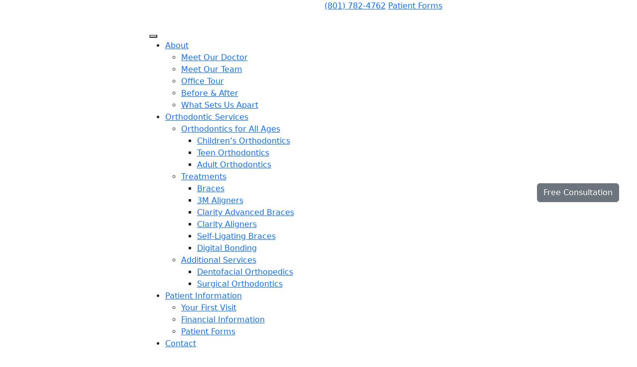

--- FILE ---
content_type: text/html; charset=UTF-8
request_url: https://broadbentortho.com/about/what-sets-us-apart/
body_size: 16861
content:

<!doctype html>
<html lang="en-US">
<head>
	<meta charset="UTF-8">
<script>
var gform;gform||(document.addEventListener("gform_main_scripts_loaded",function(){gform.scriptsLoaded=!0}),document.addEventListener("gform/theme/scripts_loaded",function(){gform.themeScriptsLoaded=!0}),window.addEventListener("DOMContentLoaded",function(){gform.domLoaded=!0}),gform={domLoaded:!1,scriptsLoaded:!1,themeScriptsLoaded:!1,isFormEditor:()=>"function"==typeof InitializeEditor,callIfLoaded:function(o){return!(!gform.domLoaded||!gform.scriptsLoaded||!gform.themeScriptsLoaded&&!gform.isFormEditor()||(gform.isFormEditor()&&console.warn("The use of gform.initializeOnLoaded() is deprecated in the form editor context and will be removed in Gravity Forms 3.1."),o(),0))},initializeOnLoaded:function(o){gform.callIfLoaded(o)||(document.addEventListener("gform_main_scripts_loaded",()=>{gform.scriptsLoaded=!0,gform.callIfLoaded(o)}),document.addEventListener("gform/theme/scripts_loaded",()=>{gform.themeScriptsLoaded=!0,gform.callIfLoaded(o)}),window.addEventListener("DOMContentLoaded",()=>{gform.domLoaded=!0,gform.callIfLoaded(o)}))},hooks:{action:{},filter:{}},addAction:function(o,r,e,t){gform.addHook("action",o,r,e,t)},addFilter:function(o,r,e,t){gform.addHook("filter",o,r,e,t)},doAction:function(o){gform.doHook("action",o,arguments)},applyFilters:function(o){return gform.doHook("filter",o,arguments)},removeAction:function(o,r){gform.removeHook("action",o,r)},removeFilter:function(o,r,e){gform.removeHook("filter",o,r,e)},addHook:function(o,r,e,t,n){null==gform.hooks[o][r]&&(gform.hooks[o][r]=[]);var d=gform.hooks[o][r];null==n&&(n=r+"_"+d.length),gform.hooks[o][r].push({tag:n,callable:e,priority:t=null==t?10:t})},doHook:function(r,o,e){var t;if(e=Array.prototype.slice.call(e,1),null!=gform.hooks[r][o]&&((o=gform.hooks[r][o]).sort(function(o,r){return o.priority-r.priority}),o.forEach(function(o){"function"!=typeof(t=o.callable)&&(t=window[t]),"action"==r?t.apply(null,e):e[0]=t.apply(null,e)})),"filter"==r)return e[0]},removeHook:function(o,r,t,n){var e;null!=gform.hooks[o][r]&&(e=(e=gform.hooks[o][r]).filter(function(o,r,e){return!!(null!=n&&n!=o.tag||null!=t&&t!=o.priority)}),gform.hooks[o][r]=e)}});
</script>

	<meta name="viewport" content="width=device-width, initial-scale=1">
	<link rel="profile" href="https://gmpg.org/xfn/11">

	<!-- Bootstrap -->
<!-- <link href="https://cdn.jsdelivr.net/npm/bootstrap@5.2.0-beta1/dist/css/bootstrap.min.css" rel="stylesheet" integrity="sha384-0evHe/X+R7YkIZDRvuzKMRqM+OrBnVFBL6DOitfPri4tjfHxaWutUpFmBp4vmVor" crossorigin="anonymous"> -->
<!-- <script src="https://cdn.jsdelivr.net/npm/bootstrap@5.2.0-beta1/dist/js/bootstrap.bundle.min.js" integrity="sha384-pprn3073KE6tl6bjs2QrFaJGz5/SUsLqktiwsUTF55Jfv3qYSDhgCecCxMW52nD2" crossorigin="anonymous"></script> -->

<link rel="stylesheet" href="/wp-content/themes/sdb-core/sdb-core/bootstrap-5.3.0/scss/bootstrap.css">
<script src="https://cdn.jsdelivr.net/npm/bootstrap@5.3.0/dist/js/bootstrap.bundle.min.js" integrity="sha384-geWF76RCwLtnZ8qwWowPQNguL3RmwHVBC9FhGdlKrxdiJJigb/j/68SIy3Te4Bkz" crossorigin="anonymous"></script>

<!-- FontAwesome -->
<script src="https://kit.fontawesome.com/7238ea7642.js" crossorigin="anonymous"></script>

<!-- Animate on Scroll -->
<link rel="stylesheet" href="https://unpkg.com/aos@next/dist/aos.css" />

<!-- Smile Snap -->
<script type="text/javascript"> window.__smilesnap = window.__smilesnap || []; window.__smilesnap.cid = '7zX7yrNxpkJGRYhCvzHGG2wi'; (function() { var ss = document.createElement('script'); ss.type = 'text/javascript'; ss.async = true; ss.src = 'https://cdn-scripts.smilesnap.com/js/loader.js'; var s = document.getElementsByTagName('script')[0]; s.parentNode.insertBefore(ss, s); })(); </script>

<!-- Google Tag Manager -->
<script>(function(w,d,s,l,i){w[l]=w[l]||[];w[l].push({'gtm.start':
new Date().getTime(),event:'gtm.js'});var f=d.getElementsByTagName(s)[0],
j=d.createElement(s),dl=l!='dataLayer'?'&l='+l:'';j.async=true;j.src=
'https://www.googletagmanager.com/gtm.js?id='+i+dl;f.parentNode.insertBefore(j,f);
})(window,document,'script','dataLayer','GTM-K7GLSTB');</script>
<!-- End Google Tag Manager -->
	<title>What Sets Us Apart - Broadbent Orthodontics</title>
	<style>img:is([sizes="auto" i], [sizes^="auto," i]) { contain-intrinsic-size: 3000px 1500px }</style>
	<meta name="dc.title" content="What Sets Us Apart - Broadbent Orthodontics">
<meta name="dc.description" content="Discover what makes Broadbent Orthodontics unique in North Ogden, UT. Our personalized approach, advanced technology, and exceptional care set us apart.">
<meta name="dc.relation" content="https://broadbentortho.com/about/what-sets-us-apart/">
<meta name="dc.source" content="https://broadbentortho.com/">
<meta name="dc.language" content="en_US">
<meta name="description" content="Discover what makes Broadbent Orthodontics unique in North Ogden, UT. Our personalized approach, advanced technology, and exceptional care set us apart.">
<meta name="robots" content="index, follow, max-snippet:-1, max-image-preview:large, max-video-preview:-1">
<link rel="canonical" href="https://broadbentortho.com/about/what-sets-us-apart/">
<meta property="og:url" content="https://broadbentortho.com/about/what-sets-us-apart/">
<meta property="og:site_name" content="Broadbent Orthodontics">
<meta property="og:locale" content="en_US">
<meta property="og:type" content="article">
<meta property="article:author" content="https://www.facebook.com/broadbentortho">
<meta property="article:publisher" content="https://www.facebook.com/broadbentortho">
<meta property="og:title" content="What Sets Us Apart - Broadbent Orthodontics">
<meta property="og:description" content="Discover what makes Broadbent Orthodontics unique in North Ogden, UT. Our personalized approach, advanced technology, and exceptional care set us apart.">
<meta property="fb:pages" content="">
<meta property="fb:admins" content="">
<meta property="fb:app_id" content="">
<meta name="twitter:card" content="summary">
<meta name="twitter:title" content="What Sets Us Apart - Broadbent Orthodontics">
<meta name="twitter:description" content="Discover what makes Broadbent Orthodontics unique in North Ogden, UT. Our personalized approach, advanced technology, and exceptional care set us apart.">
<link rel="alternate" type="application/rss+xml" title="Broadbent Orthodontics &raquo; Feed" href="https://broadbentortho.com/feed/" />
<link rel="alternate" type="application/rss+xml" title="Broadbent Orthodontics &raquo; Comments Feed" href="https://broadbentortho.com/comments/feed/" />
<script>
window._wpemojiSettings = {"baseUrl":"https:\/\/s.w.org\/images\/core\/emoji\/16.0.1\/72x72\/","ext":".png","svgUrl":"https:\/\/s.w.org\/images\/core\/emoji\/16.0.1\/svg\/","svgExt":".svg","source":{"concatemoji":"https:\/\/broadbentortho.com\/wp-includes\/js\/wp-emoji-release.min.js?ver=6.8.3"}};
/*! This file is auto-generated */
!function(s,n){var o,i,e;function c(e){try{var t={supportTests:e,timestamp:(new Date).valueOf()};sessionStorage.setItem(o,JSON.stringify(t))}catch(e){}}function p(e,t,n){e.clearRect(0,0,e.canvas.width,e.canvas.height),e.fillText(t,0,0);var t=new Uint32Array(e.getImageData(0,0,e.canvas.width,e.canvas.height).data),a=(e.clearRect(0,0,e.canvas.width,e.canvas.height),e.fillText(n,0,0),new Uint32Array(e.getImageData(0,0,e.canvas.width,e.canvas.height).data));return t.every(function(e,t){return e===a[t]})}function u(e,t){e.clearRect(0,0,e.canvas.width,e.canvas.height),e.fillText(t,0,0);for(var n=e.getImageData(16,16,1,1),a=0;a<n.data.length;a++)if(0!==n.data[a])return!1;return!0}function f(e,t,n,a){switch(t){case"flag":return n(e,"\ud83c\udff3\ufe0f\u200d\u26a7\ufe0f","\ud83c\udff3\ufe0f\u200b\u26a7\ufe0f")?!1:!n(e,"\ud83c\udde8\ud83c\uddf6","\ud83c\udde8\u200b\ud83c\uddf6")&&!n(e,"\ud83c\udff4\udb40\udc67\udb40\udc62\udb40\udc65\udb40\udc6e\udb40\udc67\udb40\udc7f","\ud83c\udff4\u200b\udb40\udc67\u200b\udb40\udc62\u200b\udb40\udc65\u200b\udb40\udc6e\u200b\udb40\udc67\u200b\udb40\udc7f");case"emoji":return!a(e,"\ud83e\udedf")}return!1}function g(e,t,n,a){var r="undefined"!=typeof WorkerGlobalScope&&self instanceof WorkerGlobalScope?new OffscreenCanvas(300,150):s.createElement("canvas"),o=r.getContext("2d",{willReadFrequently:!0}),i=(o.textBaseline="top",o.font="600 32px Arial",{});return e.forEach(function(e){i[e]=t(o,e,n,a)}),i}function t(e){var t=s.createElement("script");t.src=e,t.defer=!0,s.head.appendChild(t)}"undefined"!=typeof Promise&&(o="wpEmojiSettingsSupports",i=["flag","emoji"],n.supports={everything:!0,everythingExceptFlag:!0},e=new Promise(function(e){s.addEventListener("DOMContentLoaded",e,{once:!0})}),new Promise(function(t){var n=function(){try{var e=JSON.parse(sessionStorage.getItem(o));if("object"==typeof e&&"number"==typeof e.timestamp&&(new Date).valueOf()<e.timestamp+604800&&"object"==typeof e.supportTests)return e.supportTests}catch(e){}return null}();if(!n){if("undefined"!=typeof Worker&&"undefined"!=typeof OffscreenCanvas&&"undefined"!=typeof URL&&URL.createObjectURL&&"undefined"!=typeof Blob)try{var e="postMessage("+g.toString()+"("+[JSON.stringify(i),f.toString(),p.toString(),u.toString()].join(",")+"));",a=new Blob([e],{type:"text/javascript"}),r=new Worker(URL.createObjectURL(a),{name:"wpTestEmojiSupports"});return void(r.onmessage=function(e){c(n=e.data),r.terminate(),t(n)})}catch(e){}c(n=g(i,f,p,u))}t(n)}).then(function(e){for(var t in e)n.supports[t]=e[t],n.supports.everything=n.supports.everything&&n.supports[t],"flag"!==t&&(n.supports.everythingExceptFlag=n.supports.everythingExceptFlag&&n.supports[t]);n.supports.everythingExceptFlag=n.supports.everythingExceptFlag&&!n.supports.flag,n.DOMReady=!1,n.readyCallback=function(){n.DOMReady=!0}}).then(function(){return e}).then(function(){var e;n.supports.everything||(n.readyCallback(),(e=n.source||{}).concatemoji?t(e.concatemoji):e.wpemoji&&e.twemoji&&(t(e.twemoji),t(e.wpemoji)))}))}((window,document),window._wpemojiSettings);
</script>
<link rel='stylesheet' id='genesis-blocks-style-css-css' href='https://broadbentortho.com/wp-content/plugins/genesis-page-builder/vendor/genesis/blocks/dist/style-blocks.build.css?ver=1765046221' media='all' />
<style id='wp-emoji-styles-inline-css'>

	img.wp-smiley, img.emoji {
		display: inline !important;
		border: none !important;
		box-shadow: none !important;
		height: 1em !important;
		width: 1em !important;
		margin: 0 0.07em !important;
		vertical-align: -0.1em !important;
		background: none !important;
		padding: 0 !important;
	}
</style>
<link rel='stylesheet' id='wp-block-library-css' href='https://broadbentortho.com/wp-includes/css/dist/block-library/style.min.css?ver=6.8.3' media='all' />
<style id='classic-theme-styles-inline-css'>
/*! This file is auto-generated */
.wp-block-button__link{color:#fff;background-color:#32373c;border-radius:9999px;box-shadow:none;text-decoration:none;padding:calc(.667em + 2px) calc(1.333em + 2px);font-size:1.125em}.wp-block-file__button{background:#32373c;color:#fff;text-decoration:none}
</style>
<style id='safe-svg-svg-icon-style-inline-css'>
.safe-svg-cover{text-align:center}.safe-svg-cover .safe-svg-inside{display:inline-block;max-width:100%}.safe-svg-cover svg{fill:currentColor;height:100%;max-height:100%;max-width:100%;width:100%}

</style>
<link rel='stylesheet' id='wp-components-css' href='https://broadbentortho.com/wp-includes/css/dist/components/style.min.css?ver=6.8.3' media='all' />
<link rel='stylesheet' id='wp-preferences-css' href='https://broadbentortho.com/wp-includes/css/dist/preferences/style.min.css?ver=6.8.3' media='all' />
<link rel='stylesheet' id='wp-block-editor-css' href='https://broadbentortho.com/wp-includes/css/dist/block-editor/style.min.css?ver=6.8.3' media='all' />
<link rel='stylesheet' id='popup-maker-block-library-style-css' href='https://broadbentortho.com/wp-content/plugins/popup-maker/dist/packages/block-library-style.css?ver=dbea705cfafe089d65f1' media='all' />
<style id='wpseopress-local-business-style-inline-css'>
span.wp-block-wpseopress-local-business-field{margin-right:8px}

</style>
<style id='wpseopress-table-of-contents-style-inline-css'>
.wp-block-wpseopress-table-of-contents li.active>a{font-weight:bold}

</style>
<link rel='stylesheet' id='wp-reusable-blocks-css' href='https://broadbentortho.com/wp-includes/css/dist/reusable-blocks/style.min.css?ver=6.8.3' media='all' />
<link rel='stylesheet' id='wp-patterns-css' href='https://broadbentortho.com/wp-includes/css/dist/patterns/style.min.css?ver=6.8.3' media='all' />
<link rel='stylesheet' id='wp-editor-css' href='https://broadbentortho.com/wp-includes/css/dist/editor/style.min.css?ver=6.8.3' media='all' />
<link rel='stylesheet' id='block-robo-gallery-style-css-css' href='https://broadbentortho.com/wp-content/plugins/robo-gallery/includes/extensions/block/dist/blocks.style.build.css?ver=5.1.2' media='all' />
<style id='global-styles-inline-css'>
:root{--wp--preset--aspect-ratio--square: 1;--wp--preset--aspect-ratio--4-3: 4/3;--wp--preset--aspect-ratio--3-4: 3/4;--wp--preset--aspect-ratio--3-2: 3/2;--wp--preset--aspect-ratio--2-3: 2/3;--wp--preset--aspect-ratio--16-9: 16/9;--wp--preset--aspect-ratio--9-16: 9/16;--wp--preset--color--black: #000000;--wp--preset--color--cyan-bluish-gray: #abb8c3;--wp--preset--color--white: #ffffff;--wp--preset--color--pale-pink: #f78da7;--wp--preset--color--vivid-red: #cf2e2e;--wp--preset--color--luminous-vivid-orange: #ff6900;--wp--preset--color--luminous-vivid-amber: #fcb900;--wp--preset--color--light-green-cyan: #7bdcb5;--wp--preset--color--vivid-green-cyan: #00d084;--wp--preset--color--pale-cyan-blue: #8ed1fc;--wp--preset--color--vivid-cyan-blue: #0693e3;--wp--preset--color--vivid-purple: #9b51e0;--wp--preset--gradient--vivid-cyan-blue-to-vivid-purple: linear-gradient(135deg,rgba(6,147,227,1) 0%,rgb(155,81,224) 100%);--wp--preset--gradient--light-green-cyan-to-vivid-green-cyan: linear-gradient(135deg,rgb(122,220,180) 0%,rgb(0,208,130) 100%);--wp--preset--gradient--luminous-vivid-amber-to-luminous-vivid-orange: linear-gradient(135deg,rgba(252,185,0,1) 0%,rgba(255,105,0,1) 100%);--wp--preset--gradient--luminous-vivid-orange-to-vivid-red: linear-gradient(135deg,rgba(255,105,0,1) 0%,rgb(207,46,46) 100%);--wp--preset--gradient--very-light-gray-to-cyan-bluish-gray: linear-gradient(135deg,rgb(238,238,238) 0%,rgb(169,184,195) 100%);--wp--preset--gradient--cool-to-warm-spectrum: linear-gradient(135deg,rgb(74,234,220) 0%,rgb(151,120,209) 20%,rgb(207,42,186) 40%,rgb(238,44,130) 60%,rgb(251,105,98) 80%,rgb(254,248,76) 100%);--wp--preset--gradient--blush-light-purple: linear-gradient(135deg,rgb(255,206,236) 0%,rgb(152,150,240) 100%);--wp--preset--gradient--blush-bordeaux: linear-gradient(135deg,rgb(254,205,165) 0%,rgb(254,45,45) 50%,rgb(107,0,62) 100%);--wp--preset--gradient--luminous-dusk: linear-gradient(135deg,rgb(255,203,112) 0%,rgb(199,81,192) 50%,rgb(65,88,208) 100%);--wp--preset--gradient--pale-ocean: linear-gradient(135deg,rgb(255,245,203) 0%,rgb(182,227,212) 50%,rgb(51,167,181) 100%);--wp--preset--gradient--electric-grass: linear-gradient(135deg,rgb(202,248,128) 0%,rgb(113,206,126) 100%);--wp--preset--gradient--midnight: linear-gradient(135deg,rgb(2,3,129) 0%,rgb(40,116,252) 100%);--wp--preset--font-size--small: 13px;--wp--preset--font-size--medium: 20px;--wp--preset--font-size--large: 36px;--wp--preset--font-size--x-large: 42px;--wp--preset--spacing--20: 0.44rem;--wp--preset--spacing--30: 0.67rem;--wp--preset--spacing--40: 1rem;--wp--preset--spacing--50: 1.5rem;--wp--preset--spacing--60: 2.25rem;--wp--preset--spacing--70: 3.38rem;--wp--preset--spacing--80: 5.06rem;--wp--preset--shadow--natural: 6px 6px 9px rgba(0, 0, 0, 0.2);--wp--preset--shadow--deep: 12px 12px 50px rgba(0, 0, 0, 0.4);--wp--preset--shadow--sharp: 6px 6px 0px rgba(0, 0, 0, 0.2);--wp--preset--shadow--outlined: 6px 6px 0px -3px rgba(255, 255, 255, 1), 6px 6px rgba(0, 0, 0, 1);--wp--preset--shadow--crisp: 6px 6px 0px rgba(0, 0, 0, 1);}:where(.is-layout-flex){gap: 0.5em;}:where(.is-layout-grid){gap: 0.5em;}body .is-layout-flex{display: flex;}.is-layout-flex{flex-wrap: wrap;align-items: center;}.is-layout-flex > :is(*, div){margin: 0;}body .is-layout-grid{display: grid;}.is-layout-grid > :is(*, div){margin: 0;}:where(.wp-block-columns.is-layout-flex){gap: 2em;}:where(.wp-block-columns.is-layout-grid){gap: 2em;}:where(.wp-block-post-template.is-layout-flex){gap: 1.25em;}:where(.wp-block-post-template.is-layout-grid){gap: 1.25em;}.has-black-color{color: var(--wp--preset--color--black) !important;}.has-cyan-bluish-gray-color{color: var(--wp--preset--color--cyan-bluish-gray) !important;}.has-white-color{color: var(--wp--preset--color--white) !important;}.has-pale-pink-color{color: var(--wp--preset--color--pale-pink) !important;}.has-vivid-red-color{color: var(--wp--preset--color--vivid-red) !important;}.has-luminous-vivid-orange-color{color: var(--wp--preset--color--luminous-vivid-orange) !important;}.has-luminous-vivid-amber-color{color: var(--wp--preset--color--luminous-vivid-amber) !important;}.has-light-green-cyan-color{color: var(--wp--preset--color--light-green-cyan) !important;}.has-vivid-green-cyan-color{color: var(--wp--preset--color--vivid-green-cyan) !important;}.has-pale-cyan-blue-color{color: var(--wp--preset--color--pale-cyan-blue) !important;}.has-vivid-cyan-blue-color{color: var(--wp--preset--color--vivid-cyan-blue) !important;}.has-vivid-purple-color{color: var(--wp--preset--color--vivid-purple) !important;}.has-black-background-color{background-color: var(--wp--preset--color--black) !important;}.has-cyan-bluish-gray-background-color{background-color: var(--wp--preset--color--cyan-bluish-gray) !important;}.has-white-background-color{background-color: var(--wp--preset--color--white) !important;}.has-pale-pink-background-color{background-color: var(--wp--preset--color--pale-pink) !important;}.has-vivid-red-background-color{background-color: var(--wp--preset--color--vivid-red) !important;}.has-luminous-vivid-orange-background-color{background-color: var(--wp--preset--color--luminous-vivid-orange) !important;}.has-luminous-vivid-amber-background-color{background-color: var(--wp--preset--color--luminous-vivid-amber) !important;}.has-light-green-cyan-background-color{background-color: var(--wp--preset--color--light-green-cyan) !important;}.has-vivid-green-cyan-background-color{background-color: var(--wp--preset--color--vivid-green-cyan) !important;}.has-pale-cyan-blue-background-color{background-color: var(--wp--preset--color--pale-cyan-blue) !important;}.has-vivid-cyan-blue-background-color{background-color: var(--wp--preset--color--vivid-cyan-blue) !important;}.has-vivid-purple-background-color{background-color: var(--wp--preset--color--vivid-purple) !important;}.has-black-border-color{border-color: var(--wp--preset--color--black) !important;}.has-cyan-bluish-gray-border-color{border-color: var(--wp--preset--color--cyan-bluish-gray) !important;}.has-white-border-color{border-color: var(--wp--preset--color--white) !important;}.has-pale-pink-border-color{border-color: var(--wp--preset--color--pale-pink) !important;}.has-vivid-red-border-color{border-color: var(--wp--preset--color--vivid-red) !important;}.has-luminous-vivid-orange-border-color{border-color: var(--wp--preset--color--luminous-vivid-orange) !important;}.has-luminous-vivid-amber-border-color{border-color: var(--wp--preset--color--luminous-vivid-amber) !important;}.has-light-green-cyan-border-color{border-color: var(--wp--preset--color--light-green-cyan) !important;}.has-vivid-green-cyan-border-color{border-color: var(--wp--preset--color--vivid-green-cyan) !important;}.has-pale-cyan-blue-border-color{border-color: var(--wp--preset--color--pale-cyan-blue) !important;}.has-vivid-cyan-blue-border-color{border-color: var(--wp--preset--color--vivid-cyan-blue) !important;}.has-vivid-purple-border-color{border-color: var(--wp--preset--color--vivid-purple) !important;}.has-vivid-cyan-blue-to-vivid-purple-gradient-background{background: var(--wp--preset--gradient--vivid-cyan-blue-to-vivid-purple) !important;}.has-light-green-cyan-to-vivid-green-cyan-gradient-background{background: var(--wp--preset--gradient--light-green-cyan-to-vivid-green-cyan) !important;}.has-luminous-vivid-amber-to-luminous-vivid-orange-gradient-background{background: var(--wp--preset--gradient--luminous-vivid-amber-to-luminous-vivid-orange) !important;}.has-luminous-vivid-orange-to-vivid-red-gradient-background{background: var(--wp--preset--gradient--luminous-vivid-orange-to-vivid-red) !important;}.has-very-light-gray-to-cyan-bluish-gray-gradient-background{background: var(--wp--preset--gradient--very-light-gray-to-cyan-bluish-gray) !important;}.has-cool-to-warm-spectrum-gradient-background{background: var(--wp--preset--gradient--cool-to-warm-spectrum) !important;}.has-blush-light-purple-gradient-background{background: var(--wp--preset--gradient--blush-light-purple) !important;}.has-blush-bordeaux-gradient-background{background: var(--wp--preset--gradient--blush-bordeaux) !important;}.has-luminous-dusk-gradient-background{background: var(--wp--preset--gradient--luminous-dusk) !important;}.has-pale-ocean-gradient-background{background: var(--wp--preset--gradient--pale-ocean) !important;}.has-electric-grass-gradient-background{background: var(--wp--preset--gradient--electric-grass) !important;}.has-midnight-gradient-background{background: var(--wp--preset--gradient--midnight) !important;}.has-small-font-size{font-size: var(--wp--preset--font-size--small) !important;}.has-medium-font-size{font-size: var(--wp--preset--font-size--medium) !important;}.has-large-font-size{font-size: var(--wp--preset--font-size--large) !important;}.has-x-large-font-size{font-size: var(--wp--preset--font-size--x-large) !important;}
:where(.wp-block-post-template.is-layout-flex){gap: 1.25em;}:where(.wp-block-post-template.is-layout-grid){gap: 1.25em;}
:where(.wp-block-columns.is-layout-flex){gap: 2em;}:where(.wp-block-columns.is-layout-grid){gap: 2em;}
:root :where(.wp-block-pullquote){font-size: 1.5em;line-height: 1.6;}
</style>
<link rel='stylesheet' id='genesis-page-builder-frontend-styles-css' href='https://broadbentortho.com/wp-content/plugins/genesis-page-builder/build/style-blocks.css?ver=1765046221' media='all' />
<link rel='stylesheet' id='sdb-core-style-css' href='https://broadbentortho.com/wp-content/themes/sdb-core/sdb-core/style.css?ver=92471684859' media='all' />
<link rel='stylesheet' id='wp-pagenavi-css' href='https://broadbentortho.com/wp-content/plugins/wp-pagenavi/pagenavi-css.css?ver=2.70' media='all' />
<link rel="https://api.w.org/" href="https://broadbentortho.com/wp-json/" /><link rel="alternate" title="JSON" type="application/json" href="https://broadbentortho.com/wp-json/wp/v2/pages/476" /><link rel="EditURI" type="application/rsd+xml" title="RSD" href="https://broadbentortho.com/xmlrpc.php?rsd" />
<link rel='shortlink' href='https://broadbentortho.com/?p=476' />
<link rel="alternate" title="oEmbed (JSON)" type="application/json+oembed" href="https://broadbentortho.com/wp-json/oembed/1.0/embed?url=https%3A%2F%2Fbroadbentortho.com%2Fabout%2Fwhat-sets-us-apart%2F" />
<link rel="alternate" title="oEmbed (XML)" type="text/xml+oembed" href="https://broadbentortho.com/wp-json/oembed/1.0/embed?url=https%3A%2F%2Fbroadbentortho.com%2Fabout%2Fwhat-sets-us-apart%2F&#038;format=xml" />
<link rel="icon" href="https://broadbentortho.com/wp-content/uploads/cropped-Favico-32x32.png" sizes="32x32" />
<link rel="icon" href="https://broadbentortho.com/wp-content/uploads/cropped-Favico-192x192.png" sizes="192x192" />
<link rel="apple-touch-icon" href="https://broadbentortho.com/wp-content/uploads/cropped-Favico-180x180.png" />
<meta name="msapplication-TileImage" content="https://broadbentortho.com/wp-content/uploads/cropped-Favico-270x270.png" />
</head>

<body class="wp-singular page-template page-template-page-templates page-template-about-whatSetsUsApart page-template-page-templatesabout-whatSetsUsApart-php page page-id-476 page-child parent-pageid-23 wp-custom-logo wp-theme-sdb-coresdb-core">
<!-- This is for scripts that go reight after the opening body tag -->

<!-- Google Tag Manager (noscript) -->
<noscript><iframe src="https://www.googletagmanager.com/ns.html?id=GTM-K7GLSTB"
height="0" width="0" style="display:none;visibility:hidden"></iframe></noscript>
<!-- End Google Tag Manager (noscript) --><div id="page" class="site">
	<a class="skip-link screen-reader-text" href="#primary">Skip to content</a>

	<header id="masthead" class="site-header">

		<div class="header-top">
  <div class="container-fluid">
    <div class="row">
      <div class="col-12 col-xl-6 header-socials">
        <a href="https://www.facebook.com/broadbentortho" target="_blank">
          <i class="fa-brands fa-facebook"></i>
        </a>
        <a href="https://www.instagram.com/broadbentortho/" target="_blank">
          <i class="fa-brands fa-instagram"></i>
        </a>
        <a href="https://www.youtube.com/@broadbentortho" target="_blank">
          <i class="fa-brands fa-youtube"></i>
        </a>
      </div>
      <div class="col-12 col-xl-6 header-links">
        <a href="tel:8017824762"><i class="fa-solid fa-phone"></i> (801) 782-4762</a>
        <a href="/patient-information/patient-forms/"><i class="fa-solid fa-clipboard"></i> Patient Forms</a>
      </div>
    </div>
  </div>
</div>
<div class="container-fluid px-xl-6 py-xl-5 header-main">
  <div class="row justify-content-between align-items-center">
    <div class="col-6 col-xl-2 order-1 order-xl-1 ">
      <div class="site-branding">
        <a href="https://broadbentortho.com/" class="custom-logo-link" rel="home"><img width="349" height="77" src="https://broadbentortho.com/wp-content/uploads/broadbent-orthodontics-logo.png" class="custom-logo" alt="Broadbent Orthodontics | Orthodontic Treatments in North Ogden, UT" decoding="async" srcset="https://broadbentortho.com/wp-content/uploads/broadbent-orthodontics-logo.png 349w, https://broadbentortho.com/wp-content/uploads/broadbent-orthodontics-logo-300x66.png 300w" sizes="(max-width: 349px) 100vw, 349px" /></a>      </div>
    </div>
    <div class="col-2 col-xl-7 offset-xl-0 order-3 order-xl-2 nav-column justify-content-center ">
      <nav id="site-navigation" class="main-navigation">
        <button class="menu-toggle" aria-controls="primary-menu" aria-expanded="false">
          <!-- Primary Menu -->
          <i class="fa-solid fa-bars"></i>
        </button>
        <div id="primary-menu-container" class="menu-main-container"><ul id="primary-menu" class="main-menu"><li id="menu-item-32" class="menu-item menu-item-type-post_type menu-item-object-page current-page-ancestor current-menu-ancestor current-menu-parent current-page-parent current_page_parent current_page_ancestor menu-item-has-children menu-item-32"><a href="https://broadbentortho.com/about/">About</a>
<ul class="sub-menu">
	<li id="menu-item-165" class="d-xl-none menu-item menu-item-type-post_type menu-item-object-page current-page-ancestor current-page-parent menu-item-165"><a href="https://broadbentortho.com/about/">About</a></li>
	<li id="menu-item-34" class="menu-item menu-item-type-post_type menu-item-object-page menu-item-34"><a href="https://broadbentortho.com/about/doctor/">Meet Our Doctor</a></li>
	<li id="menu-item-33" class="menu-item menu-item-type-post_type menu-item-object-page menu-item-33"><a href="https://broadbentortho.com/about/team/">Meet Our Team</a></li>
	<li id="menu-item-126" class="menu-item menu-item-type-post_type menu-item-object-page menu-item-126"><a href="https://broadbentortho.com/about/office-tour/">Office Tour</a></li>
	<li id="menu-item-514" class="menu-item menu-item-type-post_type menu-item-object-page menu-item-514"><a href="https://broadbentortho.com/about/before-after/">Before &#038; After</a></li>
	<li id="menu-item-478" class="menu-item menu-item-type-post_type menu-item-object-page current-menu-item page_item page-item-476 current_page_item menu-item-478"><a href="https://broadbentortho.com/about/what-sets-us-apart/" aria-current="page">What Sets Us Apart</a></li>
</ul>
</li>
<li id="menu-item-98" class="menu-item menu-item-type-post_type menu-item-object-page menu-item-has-children menu-item-98"><a href="https://broadbentortho.com/services/">Orthodontic Services</a>
<ul class="sub-menu">
	<li id="menu-item-167" class="d-xl-none menu-item menu-item-type-post_type menu-item-object-page menu-item-167"><a href="https://broadbentortho.com/services/">Orthodontic Services</a></li>
	<li id="menu-item-127" class="menu-item menu-item-type-post_type menu-item-object-page menu-item-has-children menu-item-127"><a href="https://broadbentortho.com/services/orthodontics-for-all-ages/">Orthodontics for All Ages</a>
	<ul class="sub-menu">
		<li id="menu-item-169" class="d-xl-none menu-item menu-item-type-post_type menu-item-object-page menu-item-169"><a href="https://broadbentortho.com/services/orthodontics-for-all-ages/">Orthodontics for All Ages</a></li>
		<li id="menu-item-128" class="menu-item menu-item-type-post_type menu-item-object-page menu-item-128"><a href="https://broadbentortho.com/services/orthodontics-for-all-ages/childrens-orthodontics/">Children’s Orthodontics</a></li>
		<li id="menu-item-129" class="menu-item menu-item-type-post_type menu-item-object-page menu-item-129"><a href="https://broadbentortho.com/services/orthodontics-for-all-ages/teen-orthodontics/">Teen Orthodontics</a></li>
		<li id="menu-item-130" class="menu-item menu-item-type-post_type menu-item-object-page menu-item-130"><a href="https://broadbentortho.com/services/orthodontics-for-all-ages/adult-orthodontics/">Adult Orthodontics</a></li>
	</ul>
</li>
	<li id="menu-item-131" class="menu-item menu-item-type-post_type menu-item-object-page menu-item-has-children menu-item-131"><a href="https://broadbentortho.com/services/treatments/">Treatments</a>
	<ul class="sub-menu">
		<li id="menu-item-170" class="d-xl-none menu-item menu-item-type-post_type menu-item-object-page menu-item-170"><a href="https://broadbentortho.com/services/treatments/">Treatments</a></li>
		<li id="menu-item-132" class="menu-item menu-item-type-post_type menu-item-object-page menu-item-132"><a href="https://broadbentortho.com/services/treatments/braces/">Braces</a></li>
		<li id="menu-item-133" class="menu-item menu-item-type-post_type menu-item-object-page menu-item-133"><a href="https://broadbentortho.com/services/treatments/invisalign/">3M Aligners</a></li>
		<li id="menu-item-134" class="menu-item menu-item-type-post_type menu-item-object-page menu-item-134"><a href="https://broadbentortho.com/services/treatments/clarity-advanced-braces/">Clarity Advanced Braces</a></li>
		<li id="menu-item-135" class="menu-item menu-item-type-post_type menu-item-object-page menu-item-135"><a href="https://broadbentortho.com/services/treatments/clarity-aligners/">Clarity Aligners</a></li>
		<li id="menu-item-562" class="menu-item menu-item-type-post_type menu-item-object-page menu-item-562"><a href="https://broadbentortho.com/services/treatments/self-ligating-braces/">Self-Ligating Braces</a></li>
		<li id="menu-item-568" class="menu-item menu-item-type-post_type menu-item-object-page menu-item-568"><a href="https://broadbentortho.com/services/treatments/digital-bonding/">Digital Bonding</a></li>
	</ul>
</li>
	<li id="menu-item-137" class="menu-item menu-item-type-post_type menu-item-object-page menu-item-has-children menu-item-137"><a href="https://broadbentortho.com/services/additional-services/">Additional Services</a>
	<ul class="sub-menu">
		<li id="menu-item-168" class="d-xl-none menu-item menu-item-type-post_type menu-item-object-page menu-item-168"><a href="https://broadbentortho.com/services/additional-services/">Additional Services</a></li>
		<li id="menu-item-138" class="menu-item menu-item-type-post_type menu-item-object-page menu-item-138"><a href="https://broadbentortho.com/services/additional-services/dentofacial-orthopedics/">Dentofacial Orthopedics</a></li>
		<li id="menu-item-139" class="menu-item menu-item-type-post_type menu-item-object-page menu-item-139"><a href="https://broadbentortho.com/services/additional-services/surgical-orthodontics/">Surgical Orthodontics</a></li>
	</ul>
</li>
</ul>
</li>
<li id="menu-item-151" class="menu-item menu-item-type-post_type menu-item-object-page menu-item-has-children menu-item-151"><a href="https://broadbentortho.com/patient-information/">Patient Information</a>
<ul class="sub-menu">
	<li id="menu-item-166" class="d-xl-none menu-item menu-item-type-post_type menu-item-object-page menu-item-166"><a href="https://broadbentortho.com/patient-information/">Patient Information</a></li>
	<li id="menu-item-152" class="menu-item menu-item-type-post_type menu-item-object-page menu-item-152"><a href="https://broadbentortho.com/patient-information/your-first-visit/">Your First Visit</a></li>
	<li id="menu-item-153" class="menu-item menu-item-type-post_type menu-item-object-page menu-item-153"><a href="https://broadbentortho.com/patient-information/financial-information/">Financial Information</a></li>
	<li id="menu-item-154" class="menu-item menu-item-type-post_type menu-item-object-page menu-item-154"><a href="https://broadbentortho.com/patient-information/patient-forms/">Patient Forms</a></li>
</ul>
</li>
<li id="menu-item-155" class="menu-item menu-item-type-post_type menu-item-object-page menu-item-155"><a href="https://broadbentortho.com/contact/">Contact</a></li>
<li id="menu-item-475" class="d-xl-none menu-item menu-item-type-post_type menu-item-object-page menu-item-475"><a href="https://broadbentortho.com/request-an-appointment/">Request an Appointment</a></li>
</ul></div>      </nav>
    </div>    
    <div class="col-2 offset-2 order-2 d-xl-none mobile-phone">
      <a class="" href="tel:8017824762"><i class="fa-solid fa-phone"></i></a>
    </div>
    <div class="col-12 col-xl-2 order-xl-3 text-xl-end button-box px-0">
      <!-- <a class="btn btn-transparent" href="tel:8017824762" role="button"><i class="fa-solid fa-phone"></i> (801) 782-4762</a> -->
      <a class="btn btn-secondary" href="/request-an-appointment/" role="button">Free Consultation</a>
    </div>
  </div>
</div>

		<!-- <div class="site-branding">
			<a href="https://broadbentortho.com/" class="custom-logo-link" rel="home"><img width="349" height="77" src="https://broadbentortho.com/wp-content/uploads/broadbent-orthodontics-logo.png" class="custom-logo" alt="Broadbent Orthodontics | Orthodontic Treatments in North Ogden, UT" decoding="async" srcset="https://broadbentortho.com/wp-content/uploads/broadbent-orthodontics-logo.png 349w, https://broadbentortho.com/wp-content/uploads/broadbent-orthodontics-logo-300x66.png 300w" sizes="(max-width: 349px) 100vw, 349px" /></a>				<p class="site-title"><a href="https://broadbentortho.com/" rel="home">Broadbent Orthodontics</a></p>
								<p class="site-description">Transforming Smiles With Precision and Care | Orthodontics in North Ogden, UT</p>
					</div> -->

		<!-- <nav id="site-navigation" class="main-navigation">
			<button class="menu-toggle" aria-controls="primary-menu" aria-expanded="false">Primary Menu</button>
			<div class="menu-main-container"><ul id="primary-menu" class="menu"><li class="menu-item menu-item-type-post_type menu-item-object-page current-page-ancestor current-menu-ancestor current-menu-parent current-page-parent current_page_parent current_page_ancestor menu-item-has-children menu-item-32"><a href="https://broadbentortho.com/about/">About</a>
<ul class="sub-menu">
	<li class="d-xl-none menu-item menu-item-type-post_type menu-item-object-page current-page-ancestor current-page-parent menu-item-165"><a href="https://broadbentortho.com/about/">About</a></li>
	<li class="menu-item menu-item-type-post_type menu-item-object-page menu-item-34"><a href="https://broadbentortho.com/about/doctor/">Meet Our Doctor</a></li>
	<li class="menu-item menu-item-type-post_type menu-item-object-page menu-item-33"><a href="https://broadbentortho.com/about/team/">Meet Our Team</a></li>
	<li class="menu-item menu-item-type-post_type menu-item-object-page menu-item-126"><a href="https://broadbentortho.com/about/office-tour/">Office Tour</a></li>
	<li class="menu-item menu-item-type-post_type menu-item-object-page menu-item-514"><a href="https://broadbentortho.com/about/before-after/">Before &#038; After</a></li>
	<li class="menu-item menu-item-type-post_type menu-item-object-page current-menu-item page_item page-item-476 current_page_item menu-item-478"><a href="https://broadbentortho.com/about/what-sets-us-apart/" aria-current="page">What Sets Us Apart</a></li>
</ul>
</li>
<li class="menu-item menu-item-type-post_type menu-item-object-page menu-item-has-children menu-item-98"><a href="https://broadbentortho.com/services/">Orthodontic Services</a>
<ul class="sub-menu">
	<li class="d-xl-none menu-item menu-item-type-post_type menu-item-object-page menu-item-167"><a href="https://broadbentortho.com/services/">Orthodontic Services</a></li>
	<li class="menu-item menu-item-type-post_type menu-item-object-page menu-item-has-children menu-item-127"><a href="https://broadbentortho.com/services/orthodontics-for-all-ages/">Orthodontics for All Ages</a>
	<ul class="sub-menu">
		<li class="d-xl-none menu-item menu-item-type-post_type menu-item-object-page menu-item-169"><a href="https://broadbentortho.com/services/orthodontics-for-all-ages/">Orthodontics for All Ages</a></li>
		<li class="menu-item menu-item-type-post_type menu-item-object-page menu-item-128"><a href="https://broadbentortho.com/services/orthodontics-for-all-ages/childrens-orthodontics/">Children’s Orthodontics</a></li>
		<li class="menu-item menu-item-type-post_type menu-item-object-page menu-item-129"><a href="https://broadbentortho.com/services/orthodontics-for-all-ages/teen-orthodontics/">Teen Orthodontics</a></li>
		<li class="menu-item menu-item-type-post_type menu-item-object-page menu-item-130"><a href="https://broadbentortho.com/services/orthodontics-for-all-ages/adult-orthodontics/">Adult Orthodontics</a></li>
	</ul>
</li>
	<li class="menu-item menu-item-type-post_type menu-item-object-page menu-item-has-children menu-item-131"><a href="https://broadbentortho.com/services/treatments/">Treatments</a>
	<ul class="sub-menu">
		<li class="d-xl-none menu-item menu-item-type-post_type menu-item-object-page menu-item-170"><a href="https://broadbentortho.com/services/treatments/">Treatments</a></li>
		<li class="menu-item menu-item-type-post_type menu-item-object-page menu-item-132"><a href="https://broadbentortho.com/services/treatments/braces/">Braces</a></li>
		<li class="menu-item menu-item-type-post_type menu-item-object-page menu-item-133"><a href="https://broadbentortho.com/services/treatments/invisalign/">3M Aligners</a></li>
		<li class="menu-item menu-item-type-post_type menu-item-object-page menu-item-134"><a href="https://broadbentortho.com/services/treatments/clarity-advanced-braces/">Clarity Advanced Braces</a></li>
		<li class="menu-item menu-item-type-post_type menu-item-object-page menu-item-135"><a href="https://broadbentortho.com/services/treatments/clarity-aligners/">Clarity Aligners</a></li>
		<li class="menu-item menu-item-type-post_type menu-item-object-page menu-item-562"><a href="https://broadbentortho.com/services/treatments/self-ligating-braces/">Self-Ligating Braces</a></li>
		<li class="menu-item menu-item-type-post_type menu-item-object-page menu-item-568"><a href="https://broadbentortho.com/services/treatments/digital-bonding/">Digital Bonding</a></li>
	</ul>
</li>
	<li class="menu-item menu-item-type-post_type menu-item-object-page menu-item-has-children menu-item-137"><a href="https://broadbentortho.com/services/additional-services/">Additional Services</a>
	<ul class="sub-menu">
		<li class="d-xl-none menu-item menu-item-type-post_type menu-item-object-page menu-item-168"><a href="https://broadbentortho.com/services/additional-services/">Additional Services</a></li>
		<li class="menu-item menu-item-type-post_type menu-item-object-page menu-item-138"><a href="https://broadbentortho.com/services/additional-services/dentofacial-orthopedics/">Dentofacial Orthopedics</a></li>
		<li class="menu-item menu-item-type-post_type menu-item-object-page menu-item-139"><a href="https://broadbentortho.com/services/additional-services/surgical-orthodontics/">Surgical Orthodontics</a></li>
	</ul>
</li>
</ul>
</li>
<li class="menu-item menu-item-type-post_type menu-item-object-page menu-item-has-children menu-item-151"><a href="https://broadbentortho.com/patient-information/">Patient Information</a>
<ul class="sub-menu">
	<li class="d-xl-none menu-item menu-item-type-post_type menu-item-object-page menu-item-166"><a href="https://broadbentortho.com/patient-information/">Patient Information</a></li>
	<li class="menu-item menu-item-type-post_type menu-item-object-page menu-item-152"><a href="https://broadbentortho.com/patient-information/your-first-visit/">Your First Visit</a></li>
	<li class="menu-item menu-item-type-post_type menu-item-object-page menu-item-153"><a href="https://broadbentortho.com/patient-information/financial-information/">Financial Information</a></li>
	<li class="menu-item menu-item-type-post_type menu-item-object-page menu-item-154"><a href="https://broadbentortho.com/patient-information/patient-forms/">Patient Forms</a></li>
</ul>
</li>
<li class="menu-item menu-item-type-post_type menu-item-object-page menu-item-155"><a href="https://broadbentortho.com/contact/">Contact</a></li>
<li class="d-xl-none menu-item menu-item-type-post_type menu-item-object-page menu-item-475"><a href="https://broadbentortho.com/request-an-appointment/">Request an Appointment</a></li>
</ul></div>		</nav> -->
	</header><!-- #masthead -->

<div class="child-hero">
  <div class="container">
    <div class="row">
      <div class="col-12 text-center">
        <h1 class="">What Sets Us Apart</h1>
        <p><strong>Elevating the Orthodontic Experience at Broadbent Orthodontics in North Ogden, UT</strong></p>
        <!-- <p>At Broadbent Orthodontics, we specialize in providing orthodontic care specifically tailored to meet the unique needs and lifestyles of teenagers.</p> -->
      </div>
    </div>
  </div>
</div>

<div class="container childContent-container">
  <div class="row">
    <div class="col-12 col-lg-3 sidebar-col"><!-- breadcrumb/sidebar code -->
      <div id="sidebar-menu-container" class="menu-about-sidebar-container"><ul id="sidebar-menu" class="sidebar-menu"><li id="menu-item-450" class="menu-item menu-item-type-post_type menu-item-object-page current-page-ancestor current-menu-ancestor current-menu-parent current-page-parent current_page_parent current_page_ancestor menu-item-has-children menu-item-450"><a href="https://broadbentortho.com/about/"><i class="fa-solid fa-arrow-left"></i> About</a>
<ul class="sub-menu">
	<li id="menu-item-452" class="menu-item menu-item-type-post_type menu-item-object-page menu-item-452"><a href="https://broadbentortho.com/about/doctor/">Meet Our Doctor</a></li>
	<li id="menu-item-453" class="menu-item menu-item-type-post_type menu-item-object-page menu-item-453"><a href="https://broadbentortho.com/about/team/">Meet Our Team</a></li>
	<li id="menu-item-454" class="menu-item menu-item-type-post_type menu-item-object-page menu-item-454"><a href="https://broadbentortho.com/about/office-tour/">Office Tour</a></li>
	<li id="menu-item-515" class="menu-item menu-item-type-post_type menu-item-object-page menu-item-515"><a href="https://broadbentortho.com/about/before-after/">Before &#038; After</a></li>
	<li id="menu-item-480" class="menu-item menu-item-type-post_type menu-item-object-page current-menu-item page_item page-item-476 current_page_item menu-item-480"><a href="https://broadbentortho.com/about/what-sets-us-apart/" aria-current="page">What Sets Us Apart</a></li>
</ul>
</li>
</ul></div>    </div>
    <div class="col-12 col-lg-9 pb-3 px-lg-6 pb-lg-6">
      <div class="row">
        <div class="col-12 breadcrumby">
          <span property="itemListElement" typeof="ListItem"><a property="item" typeof="WebPage" title="Go to Broadbent Orthodontics." href="https://broadbentortho.com" class="home" ><span property="name">Home</span></a><meta property="position" content="1"></span>

<!-- Broadbent Orthodontics --> <i class="fa-solid fa-chevron-right"></i> <span property="itemListElement" typeof="ListItem"><a property="item" typeof="WebPage" title="Go to About." href="https://broadbentortho.com/about/" class="post post-page" ><span property="name">About</span></a><meta property="position" content="2"></span> <i class="fa-solid fa-chevron-right"></i> <span property="itemListElement" typeof="ListItem"><a property="item" typeof="WebPage" title="Go to What Sets Us Apart." href="https://broadbentortho.com/about/what-sets-us-apart/" class="post post-page current-item" aria-current="page"><span property="name">What Sets Us Apart</span></a><meta property="position" content="3"></span>        </div>
      </div><!-- end breadcrumb/sidebar code -->

      <!-- page content -->
      <div class="row mt-3 mb-5 mb-lg-7">
        <div class="col-12 pseudo-hero">
          <img width="804" height="500" src="https://broadbentortho.com/wp-content/uploads/apart-hero.png" class="attachment-full size-full" alt="waiting room for ortho appointment | Orthodontic Treatments in North Ogden, UT" title="apart-hero" decoding="async" fetchpriority="high" srcset="https://broadbentortho.com/wp-content/uploads/apart-hero.png 804w, https://broadbentortho.com/wp-content/uploads/apart-hero-300x187.png 300w, https://broadbentortho.com/wp-content/uploads/apart-hero-768x478.png 768w" sizes="(max-width: 804px) 100vw, 804px" />        </div>
      </div>

      <div class="row mb-5 mb-lg-7">
        <div class="col-12 mb-3 mb-lg-4">
          <h2 class="color_primary">Achieving Your Ideal Smile</h2>
          <p>At Broadbent Orthodontics in North Ogden, Utah, we approach every individual's orthodontic journey with more than just a standardized treatment plan. Our commitment to delivering exceptional results stems from a specialized blend of medical acumen, cutting-edge technologies, and individualized patient engagement. We delve deep into every facet of your dental anatomy to develop a treatment course that aligns flawlessly with your unique needs.</p>
        </div>
      </div>

      <div class="row mb-5 mb-lg-7">
        <div class="col-12 mb-3 mb-lg-4">
          <h2 class="color_primary">Innovative Orthodontic Care</h2>
          <p>Steering away from one-size-fits-all treatments, we harness the capabilities of advanced technologies like 3M Aligners, 3D imaging, and intraoral scanners. This allows us to offer a range of options tailored to provide you with efficient, effective, and comfortable solutions.</p>
        </div>
        <div class="col-6">
          <h3 class="color_primary"><strong>Customized Treatment Plans</strong></h3>
          <p>Our primary concern is the long-term health and aesthetics of your smile. We steadfastly avoid recommending unnecessary procedures, ensuring you only receive the treatments vital for your dental well-being.</p>
        </div>
        <div class="col-6">
          <h3 class="color_primary"><strong>Evidence-Based Practice</strong></h3>
          <p>As a leading practice in North Ogden, we proudly integrate evidence-based methodologies into every treatment plan. This guarantees the highest standard of care and enhances the predictability and efficacy of the outcomes.</p>
        </div>
        <div class="col-12">
          <a class="stretch-btn " href="/about/doctor/" role="button"><p>Meet Dr. Broadbent </p><i class="fa-solid fa-chevron-right"></i></a>
          <a class="stretch-btn " href="/about/team/" role="button"><p>Our Clinical Team </p><i class="fa-solid fa-chevron-right"></i></a>
        </div>
      </div>

      <div class="row align-items-center mb-5 mb-lg-7">        
        <div class="col-12 col-lg-6 order-lg-2 rounded px-2 px-lg-0">
          <img width="378" height="335" src="https://broadbentortho.com/wp-content/uploads/apart-mid.png" class="attachment-full size-full" alt="Ortho appointment | Orthodontic Treatments in North Ogden, UT" title="apart-mid" decoding="async" srcset="https://broadbentortho.com/wp-content/uploads/apart-mid.png 378w, https://broadbentortho.com/wp-content/uploads/apart-mid-300x266.png 300w" sizes="(max-width: 378px) 100vw, 378px" />        </div>
        <div class="col-12 col-lg-6 order-lg-1 mt-5">
          <h2 class="color_primary">Community-Centered Values</h2>
          <p>Being deeply ingrained in the North Ogden community, we understand the unique needs and values of our patients. We are committed to giving back through various community initiatives and educational programs.</p>
        </div>
      </div>

      <div class="row px-2 px-lg-0">
    <div class="col-12 form-box-2">
        <h3 class="color_gray-1 ">Request a Consultation Today</h3>
        <p class="my-4 ">We value the feedback and testimonials from our patients, as they reflect our commitment to exceptional care and patient satisfaction. Explore the firsthand accounts of successful treatments, compassionate service, and life-changing smile transformations at Broadbent Orthodontics.</p>
        
                <div class='gf_browser_chrome gform_wrapper gravity-theme gform-theme--no-framework' data-form-theme='gravity-theme' data-form-index='0' id='gform_wrapper_1' ><form method='post' enctype='multipart/form-data'  id='gform_1'  action='/about/what-sets-us-apart/' data-formid='1' novalidate> 
 <input type='hidden' class='gforms-pum' value='{"closepopup":false,"closedelay":0,"openpopup":false,"openpopup_id":0}' />
                        <div class='gform-body gform_body'><div id='gform_fields_1' class='gform_fields top_label form_sublabel_below description_below validation_below'><div id="field_1_9" class="gfield gfield--type-honeypot gform_validation_container field_sublabel_below gfield--has-description field_description_below field_validation_below gfield_visibility_visible"  ><label class='gfield_label gform-field-label' for='input_1_9'>Instagram</label><div class='ginput_container'><input name='input_9' id='input_1_9' type='text' value='' autocomplete='new-password'/></div><div class='gfield_description' id='gfield_description_1_9'>This field is for validation purposes and should be left unchanged.</div></div><div id="field_1_8" class="gfield gfield--type-text gfield--width-full gfield_contains_required field_sublabel_below gfield--no-description field_description_below field_validation_below gfield_visibility_visible"  ><label class='gfield_label gform-field-label' for='input_1_8'>Name<span class="gfield_required"><span class="gfield_required gfield_required_text">(Required)</span></span></label><div class='ginput_container ginput_container_text'><input name='input_8' id='input_1_8' type='text' value='' class='large'    placeholder='Full Name' aria-required="true" aria-invalid="false"   /></div></div><div id="field_1_3" class="gfield gfield--type-phone gfield--width-half gfield_contains_required field_sublabel_below gfield--no-description field_description_below field_validation_below gfield_visibility_visible"  ><label class='gfield_label gform-field-label' for='input_1_3'>Phone<span class="gfield_required"><span class="gfield_required gfield_required_text">(Required)</span></span></label><div class='ginput_container ginput_container_phone'><input name='input_3' id='input_1_3' type='tel' value='' class='large'  placeholder='(000) 000-0000' aria-required="true" aria-invalid="false"   /></div></div><div id="field_1_4" class="gfield gfield--type-email gfield--width-half gfield_contains_required field_sublabel_below gfield--no-description field_description_below field_validation_below gfield_visibility_visible"  ><label class='gfield_label gform-field-label' for='input_1_4'>Email<span class="gfield_required"><span class="gfield_required gfield_required_text">(Required)</span></span></label><div class='ginput_container ginput_container_email'>
                            <input name='input_4' id='input_1_4' type='email' value='' class='large'   placeholder='email@address.com' aria-required="true" aria-invalid="false"  />
                        </div></div><div id="field_1_6" class="gfield gfield--type-select gfield--width-full gfield_contains_required field_sublabel_below gfield--no-description field_description_below field_validation_below gfield_visibility_visible"  ><label class='gfield_label gform-field-label' for='input_1_6'>Service Interested In<span class="gfield_required"><span class="gfield_required gfield_required_text">(Required)</span></span></label><div class='ginput_container ginput_container_select'><select name='input_6' id='input_1_6' class='large gfield_select'    aria-required="true" aria-invalid="false" ><option value='' selected='selected' class='gf_placeholder'>Select an Option</option><option value='Adult Orthodontics' >Adult Orthodontics</option><option value='Children&#039;s Orthodontics' >Children&#039;s Orthodontics</option><option value='Teen Orthodontics' >Teen Orthodontics</option><option value='Braces' >Braces</option><option value='3M Aligners' >3M Aligners</option><option value='Smart Clip' >Smart Clip</option><option value='Clarity Advanced Braces' >Clarity Advanced Braces</option><option value='Clarity Aligners' >Clarity Aligners</option><option value='Dentofacial Orthopedics' >Dentofacial Orthopedics</option><option value='Surgical Orthodontics' >Surgical Orthodontics</option></select></div></div><div id="field_1_7" class="gfield gfield--type-textarea gfield--width-full gfield_contains_required field_sublabel_below gfield--no-description field_description_below field_validation_below gfield_visibility_visible"  ><label class='gfield_label gform-field-label' for='input_1_7'>Message<span class="gfield_required"><span class="gfield_required gfield_required_text">(Required)</span></span></label><div class='ginput_container ginput_container_textarea'><textarea name='input_7' id='input_1_7' class='textarea small'    placeholder='Type your message here' aria-required="true" aria-invalid="false"   rows='10' cols='50'></textarea></div></div><div id="field_1_5" class="gfield gfield--type-captcha gfield--width-full field_sublabel_below gfield--no-description field_description_below hidden_label field_validation_below gfield_visibility_visible"  ><label class='gfield_label gform-field-label' for='input_1_5'>CAPTCHA</label><div id='input_1_5' class='ginput_container ginput_recaptcha' data-sitekey='6LfrcPomAAAAAPEgEpYM8XNukgo_jqaNPkVCZVq_'  data-theme='light' data-tabindex='0'  data-badge=''></div></div></div></div>
        <div class='gform-footer gform_footer top_label'> <input type='submit' id='gform_submit_button_1' class='gform_button button' onclick='gform.submission.handleButtonClick(this);' data-submission-type='submit' value='Request a Consultation'  /> 
            <input type='hidden' class='gform_hidden' name='gform_submission_method' data-js='gform_submission_method_1' value='postback' />
            <input type='hidden' class='gform_hidden' name='gform_theme' data-js='gform_theme_1' id='gform_theme_1' value='gravity-theme' />
            <input type='hidden' class='gform_hidden' name='gform_style_settings' data-js='gform_style_settings_1' id='gform_style_settings_1' value='[]' />
            <input type='hidden' class='gform_hidden' name='is_submit_1' value='1' />
            <input type='hidden' class='gform_hidden' name='gform_submit' value='1' />
            
            <input type='hidden' class='gform_hidden' name='gform_unique_id' value='' />
            <input type='hidden' class='gform_hidden' name='state_1' value='[base64]' />
            <input type='hidden' autocomplete='off' class='gform_hidden' name='gform_target_page_number_1' id='gform_target_page_number_1' value='0' />
            <input type='hidden' autocomplete='off' class='gform_hidden' name='gform_source_page_number_1' id='gform_source_page_number_1' value='1' />
            <input type='hidden' name='gform_field_values' value='' />
            
        </div>
                        </form>
                        </div><script>
gform.initializeOnLoaded( function() {gformInitSpinner( 1, 'https://broadbentortho.com/wp-content/plugins/gravityforms/images/spinner.svg', true );jQuery('#gform_ajax_frame_1').on('load',function(){var contents = jQuery(this).contents().find('*').html();var is_postback = contents.indexOf('GF_AJAX_POSTBACK') >= 0;if(!is_postback){return;}var form_content = jQuery(this).contents().find('#gform_wrapper_1');var is_confirmation = jQuery(this).contents().find('#gform_confirmation_wrapper_1').length > 0;var is_redirect = contents.indexOf('gformRedirect(){') >= 0;var is_form = form_content.length > 0 && ! is_redirect && ! is_confirmation;var mt = parseInt(jQuery('html').css('margin-top'), 10) + parseInt(jQuery('body').css('margin-top'), 10) + 100;if(is_form){jQuery('#gform_wrapper_1').html(form_content.html());if(form_content.hasClass('gform_validation_error')){jQuery('#gform_wrapper_1').addClass('gform_validation_error');} else {jQuery('#gform_wrapper_1').removeClass('gform_validation_error');}setTimeout( function() { /* delay the scroll by 50 milliseconds to fix a bug in chrome */  }, 50 );if(window['gformInitDatepicker']) {gformInitDatepicker();}if(window['gformInitPriceFields']) {gformInitPriceFields();}var current_page = jQuery('#gform_source_page_number_1').val();gformInitSpinner( 1, 'https://broadbentortho.com/wp-content/plugins/gravityforms/images/spinner.svg', true );jQuery(document).trigger('gform_page_loaded', [1, current_page]);window['gf_submitting_1'] = false;}else if(!is_redirect){var confirmation_content = jQuery(this).contents().find('.GF_AJAX_POSTBACK').html();if(!confirmation_content){confirmation_content = contents;}jQuery('#gform_wrapper_1').replaceWith(confirmation_content);jQuery(document).trigger('gform_confirmation_loaded', [1]);window['gf_submitting_1'] = false;wp.a11y.speak(jQuery('#gform_confirmation_message_1').text());}else{jQuery('#gform_1').append(contents);if(window['gformRedirect']) {gformRedirect();}}jQuery(document).trigger("gform_pre_post_render", [{ formId: "1", currentPage: "current_page", abort: function() { this.preventDefault(); } }]);        if (event && event.defaultPrevented) {                return;        }        const gformWrapperDiv = document.getElementById( "gform_wrapper_1" );        if ( gformWrapperDiv ) {            const visibilitySpan = document.createElement( "span" );            visibilitySpan.id = "gform_visibility_test_1";            gformWrapperDiv.insertAdjacentElement( "afterend", visibilitySpan );        }        const visibilityTestDiv = document.getElementById( "gform_visibility_test_1" );        let postRenderFired = false;        function triggerPostRender() {            if ( postRenderFired ) {                return;            }            postRenderFired = true;            gform.core.triggerPostRenderEvents( 1, current_page );            if ( visibilityTestDiv ) {                visibilityTestDiv.parentNode.removeChild( visibilityTestDiv );            }        }        function debounce( func, wait, immediate ) {            var timeout;            return function() {                var context = this, args = arguments;                var later = function() {                    timeout = null;                    if ( !immediate ) func.apply( context, args );                };                var callNow = immediate && !timeout;                clearTimeout( timeout );                timeout = setTimeout( later, wait );                if ( callNow ) func.apply( context, args );            };        }        const debouncedTriggerPostRender = debounce( function() {            triggerPostRender();        }, 200 );        if ( visibilityTestDiv && visibilityTestDiv.offsetParent === null ) {            const observer = new MutationObserver( ( mutations ) => {                mutations.forEach( ( mutation ) => {                    if ( mutation.type === 'attributes' && visibilityTestDiv.offsetParent !== null ) {                        debouncedTriggerPostRender();                        observer.disconnect();                    }                });            });            observer.observe( document.body, {                attributes: true,                childList: false,                subtree: true,                attributeFilter: [ 'style', 'class' ],            });        } else {            triggerPostRender();        }    } );} );
</script>
    </div>
</div>      <!-- end page content -->

      <!-- container closers below -->
    </div>
  </div>
</div>


	<footer id="colophon" class="site-footer">
		<div class="foot-top">
			<div class="container-fluid">
				<div class="row">
					<div class="col-12 col-lg-3 footer-card ">
						<div class="card-inner">
							<a href="/">
								<img width="230" height="148" src="https://broadbentortho.com/wp-content/uploads/broadbent-logo-alt.png" class="attachment-full size-full" alt="Broadbent logo | Orthodontic Treatments in North Ogden, UT" title="broadbent-logo-alt" decoding="async" loading="lazy" />							</a>
							<p><a href="https://goo.gl/maps/Y9g1Rss9X9Yh3x4a7" target="_blank" class="address">
								2707 N Washington Blvd <br>
								North Ogden, UT 84414
							</a></p>
							<p><strong><a href="tel:8017824762" class="phone">(801) 782-4762</a></strong></p>
							<a class="btn btn-primary" href="/contact/" role="button">Contact Us</a>
						</div>						
					</div>
					<div class="col-12 col-lg-3 patient-info pb-5 pb-lg-3">
						<div id="footer-menu-container" class="menu-patient-information-container"><ul id="footer-menu" class="footer-menu"><li id="menu-item-172" class="menu-item menu-item-type-post_type menu-item-object-page menu-item-has-children menu-item-172"><a href="https://broadbentortho.com/patient-information/">Patient Information</a>
<ul class="sub-menu">
	<li id="menu-item-175" class="menu-item menu-item-type-post_type menu-item-object-page menu-item-175"><a href="https://broadbentortho.com/patient-information/your-first-visit/">Your First Visit</a></li>
	<li id="menu-item-174" class="menu-item menu-item-type-post_type menu-item-object-page menu-item-174"><a href="https://broadbentortho.com/patient-information/financial-information/">Financial Information</a></li>
	<li id="menu-item-173" class="menu-item menu-item-type-post_type menu-item-object-page menu-item-173"><a href="https://broadbentortho.com/patient-information/patient-forms/">Patient Forms</a></li>
</ul>
</li>
<li id="menu-item-573" class="menu-item menu-item-type-post_type menu-item-object-page menu-item-573"><a href="https://broadbentortho.com/blog/">Blog</a></li>
<li id="menu-item-599" class="menu-item menu-item-type-post_type menu-item-object-page menu-item-599"><a href="https://broadbentortho.com/sitemap/">Sitemap</a></li>
</ul></div>						<h4 class="ps-lg-6">
							<a href="https://www.facebook.com/broadbentortho" target="_blank">
								<i class="fa-brands fa-facebook"></i>
							</a>
							<a href="https://www.instagram.com/broadbentortho/" target="_blank">
								<i class="fa-brands fa-instagram"></i>
							</a>
							<a href="https://www.youtube.com/@broadbentortho" target="_blank">
								<i class="fa-brands fa-youtube"></i>
							</a>
						</h4>
					</div>
					<div class="col-12 col-lg-6">
						<div class="row">
							<div class="col-12 mb-3">
								<h4><a href="/services/">Orthodontic Services <span>></span></a></h4>
								<p>Take a look at the comprehensive orthodontic solutions designed to enhance your smile and boost your confidence. Explore our range of treatments and experience exceptional care at Broadbent Orthodontics.</p>
							</div>
							<div class="col-12 col-lg-7">
								<div class="row">
									<div class="col-6 mb-3">
										<h5><a href="/services/orthodontics-for-all-ages/adult-orthodontics/">Adult Orthodontics <span>></span></a></h5>
										<p>Smile confidently with our Adult Orthodontic treatments.</p>
									</div>
									<div class="col-6 mb-3">
										<h5><a href="/services/orthodontics-for-all-ages/childrens-orthodontics/">Child Orthodontics <span>></span></a></h5>
										<p>Give your child the gift of a bright and healthy smile today.</p>
									</div>
									<div class="col-6 mb-3">
										<h5><a href="/services/treatments/braces/">Braces <span>></span></a></h5>
										<p>The tried-and-true method that delivers smiling results.</p>
									</div>
									<div class="col-6 mb-3">
										<h5><a href="/services/treatments/invisalign/">3M Aligners <span>></span></a></h5>
										<p>Learn about this famous alternative to traditional braces.</p>
									</div>
								</div>								
							</div>
							<div class="col-12 col-lg-5 treatment-info mb-3">
								<div id="footer-menu-container" class="menu-orthodontic-treatments-container"><ul id="footer-menu" class="footer-menu"><li id="menu-item-176" class="menu-item menu-item-type-post_type menu-item-object-page menu-item-has-children menu-item-176"><a href="https://broadbentortho.com/services/treatments/">Orthodontic Treatments</a>
<ul class="sub-menu">
	<li id="menu-item-177" class="menu-item menu-item-type-post_type menu-item-object-page menu-item-177"><a href="https://broadbentortho.com/services/treatments/braces/">Braces</a></li>
	<li id="menu-item-180" class="menu-item menu-item-type-post_type menu-item-object-page menu-item-180"><a href="https://broadbentortho.com/services/treatments/invisalign/">3M Aligners</a></li>
	<li id="menu-item-178" class="menu-item menu-item-type-post_type menu-item-object-page menu-item-178"><a href="https://broadbentortho.com/services/treatments/clarity-advanced-braces/">Clarity Advanced Braces</a></li>
	<li id="menu-item-179" class="menu-item menu-item-type-post_type menu-item-object-page menu-item-179"><a href="https://broadbentortho.com/services/treatments/clarity-aligners/">Clarity Aligners</a></li>
	<li id="menu-item-563" class="menu-item menu-item-type-post_type menu-item-object-page menu-item-563"><a href="https://broadbentortho.com/services/treatments/self-ligating-braces/">Self-Ligating Braces</a></li>
	<li id="menu-item-566" class="menu-item menu-item-type-post_type menu-item-object-page menu-item-566"><a href="https://broadbentortho.com/services/treatments/digital-bonding/">Digital Bonding</a></li>
</ul>
</li>
</ul></div>							</div>
						</div>
					</div>
				</div>
			</div>
		</div>
		<div class="foot-bot">
			<div class="fb-docs">
				<div class="container">
					<div class="row text-center">
						<div class="col-12">
							<a href="/wp-content/uploads/NoticeOfPrivacyPracticesHIPAA.pdf" target="_blank">Notice of Privacy Practices</a>
							<!-- <a href="/wp-content/uploads/SurpriseAct-Utah-SDB-AspireSurgical.pdf" target="_blank">Surprise Act</a> -->|
							<a href="https://specialtydentalbrands.com/privacy-policy/" target="_blank">Policy Policy</a>
						</div>
					</div>
				</div>
			</div>
			<div class="fb-legal">
				<div class="container">
					<div class="row">
						<div class="col-12 text-center">
							<p>© 2026. All rights reserved. | Broadbent Orthodontics • UT Specialty Dental Services, PLLC - Kevin Chad Lambourne, DDS. </p>
						</div>
					</div>
				</div>
			</div>			
		</div><!-- .site-info -->
	</footer><!-- #colophon -->
</div><!-- #page -->

<!-- Animate on Scroll -->
<script src="https://unpkg.com/aos@next/dist/aos.js"></script>
 <script>
   AOS.init();
 </script>

<script type="speculationrules">
{"prefetch":[{"source":"document","where":{"and":[{"href_matches":"\/*"},{"not":{"href_matches":["\/wp-*.php","\/wp-admin\/*","\/wp-content\/uploads\/*","\/wp-content\/*","\/wp-content\/plugins\/*","\/wp-content\/themes\/sdb-core\/sdb-core\/*","\/*\\?(.+)"]}},{"not":{"selector_matches":"a[rel~=\"nofollow\"]"}},{"not":{"selector_matches":".no-prefetch, .no-prefetch a"}}]},"eagerness":"conservative"}]}
</script>
<script>
              (function(e){
                  var el = document.createElement('script');
                  el.setAttribute('data-account', 'BviCf6oogK');
                  el.setAttribute('src', 'https://cdn.userway.org/widget.js');
                  document.body.appendChild(el);
                })();
              </script>	<script type="text/javascript">
		function genesisBlocksShare( url, title, w, h ){
			var left = ( window.innerWidth / 2 )-( w / 2 );
			var top  = ( window.innerHeight / 2 )-( h / 2 );
			return window.open(url, title, 'toolbar=no, location=no, directories=no, status=no, menubar=no, scrollbars=no, resizable=no, copyhistory=no, width=600, height=600, top='+top+', left='+left);
		}
	</script>
	<link rel='stylesheet' id='gform_basic-css' href='https://broadbentortho.com/wp-content/plugins/gravityforms/assets/css/dist/basic.min.css?ver=2.9.25' media='all' />
<link rel='stylesheet' id='gform_theme_components-css' href='https://broadbentortho.com/wp-content/plugins/gravityforms/assets/css/dist/theme-components.min.css?ver=2.9.25' media='all' />
<link rel='stylesheet' id='gform_theme-css' href='https://broadbentortho.com/wp-content/plugins/gravityforms/assets/css/dist/theme.min.css?ver=2.9.25' media='all' />
<script src="https://broadbentortho.com/wp-content/plugins/genesis-page-builder/vendor/genesis/blocks/dist/assets/js/dismiss.js?ver=1765046221" id="genesis-blocks-dismiss-js-js"></script>
<script src="https://broadbentortho.com/wp-content/themes/sdb-core/sdb-core/js/navigation.js?ver=1.0.0" id="sdb-core-navigation-js"></script>
<script src="https://broadbentortho.com/wp-includes/js/dist/dom-ready.min.js?ver=f77871ff7694fffea381" id="wp-dom-ready-js"></script>
<script src="https://broadbentortho.com/wp-includes/js/dist/hooks.min.js?ver=4d63a3d491d11ffd8ac6" id="wp-hooks-js"></script>
<script src="https://broadbentortho.com/wp-includes/js/dist/i18n.min.js?ver=5e580eb46a90c2b997e6" id="wp-i18n-js"></script>
<script id="wp-i18n-js-after">
wp.i18n.setLocaleData( { 'text direction\u0004ltr': [ 'ltr' ] } );
</script>
<script src="https://broadbentortho.com/wp-includes/js/dist/a11y.min.js?ver=3156534cc54473497e14" id="wp-a11y-js"></script>
<script src="https://broadbentortho.com/wp-includes/js/jquery/jquery.min.js?ver=3.7.1" id="jquery-core-js"></script>
<script src="https://broadbentortho.com/wp-includes/js/jquery/jquery-migrate.min.js?ver=3.4.1" id="jquery-migrate-js"></script>
<script defer='defer' src="https://broadbentortho.com/wp-content/plugins/gravityforms/js/jquery.json.min.js?ver=2.9.25" id="gform_json-js"></script>
<script id="gform_gravityforms-js-extra">
var gform_i18n = {"datepicker":{"days":{"monday":"Mo","tuesday":"Tu","wednesday":"We","thursday":"Th","friday":"Fr","saturday":"Sa","sunday":"Su"},"months":{"january":"January","february":"February","march":"March","april":"April","may":"May","june":"June","july":"July","august":"August","september":"September","october":"October","november":"November","december":"December"},"firstDay":1,"iconText":"Select date"}};
var gf_legacy_multi = [];
var gform_gravityforms = {"strings":{"invalid_file_extension":"This type of file is not allowed. Must be one of the following:","delete_file":"Delete this file","in_progress":"in progress","file_exceeds_limit":"File exceeds size limit","illegal_extension":"This type of file is not allowed.","max_reached":"Maximum number of files reached","unknown_error":"There was a problem while saving the file on the server","currently_uploading":"Please wait for the uploading to complete","cancel":"Cancel","cancel_upload":"Cancel this upload","cancelled":"Cancelled","error":"Error","message":"Message"},"vars":{"images_url":"https:\/\/broadbentortho.com\/wp-content\/plugins\/gravityforms\/images"}};
var gf_global = {"gf_currency_config":{"name":"U.S. Dollar","symbol_left":"$","symbol_right":"","symbol_padding":"","thousand_separator":",","decimal_separator":".","decimals":2,"code":"USD"},"base_url":"https:\/\/broadbentortho.com\/wp-content\/plugins\/gravityforms","number_formats":[],"spinnerUrl":"https:\/\/broadbentortho.com\/wp-content\/plugins\/gravityforms\/images\/spinner.svg","version_hash":"30c42d5b9e74ca7128d3262512d78d15","strings":{"newRowAdded":"New row added.","rowRemoved":"Row removed","formSaved":"The form has been saved.  The content contains the link to return and complete the form."}};
</script>
<script defer='defer' src="https://broadbentortho.com/wp-content/plugins/gravityforms/js/gravityforms.min.js?ver=2.9.25" id="gform_gravityforms-js"></script>
<script defer='defer' src="https://www.google.com/recaptcha/api.js?hl=en&amp;ver=6.8.3#038;render=explicit" id="gform_recaptcha-js"></script>
<script defer='defer' src="https://broadbentortho.com/wp-content/plugins/gravityforms/js/jquery.maskedinput.min.js?ver=2.9.25" id="gform_masked_input-js"></script>
<script defer='defer' src="https://broadbentortho.com/wp-content/plugins/gravityforms/js/placeholders.jquery.min.js?ver=2.9.25" id="gform_placeholder-js"></script>
<script defer='defer' src="https://broadbentortho.com/wp-content/plugins/gravityforms/assets/js/dist/utils.min.js?ver=48a3755090e76a154853db28fc254681" id="gform_gravityforms_utils-js"></script>
<script defer='defer' src="https://broadbentortho.com/wp-content/plugins/gravityforms/assets/js/dist/vendor-theme.min.js?ver=4f8b3915c1c1e1a6800825abd64b03cb" id="gform_gravityforms_theme_vendors-js"></script>
<script id="gform_gravityforms_theme-js-extra">
var gform_theme_config = {"common":{"form":{"honeypot":{"version_hash":"30c42d5b9e74ca7128d3262512d78d15"},"ajax":{"ajaxurl":"https:\/\/broadbentortho.com\/wp-admin\/admin-ajax.php","ajax_submission_nonce":"0ab5d242ac","i18n":{"step_announcement":"Step %1$s of %2$s, %3$s","unknown_error":"There was an unknown error processing your request. Please try again."}}}},"hmr_dev":"","public_path":"https:\/\/broadbentortho.com\/wp-content\/plugins\/gravityforms\/assets\/js\/dist\/","config_nonce":"551b7cced5"};
</script>
<script defer='defer' src="https://broadbentortho.com/wp-content/plugins/gravityforms/assets/js/dist/scripts-theme.min.js?ver=244d9e312b90e462b62b2d9b9d415753" id="gform_gravityforms_theme-js"></script>
<script>
gform.initializeOnLoaded( function() { jQuery(document).on('gform_post_render', function(event, formId, currentPage){if(formId == 1) {if(typeof Placeholders != 'undefined'){
                        Placeholders.enable();
                    }jQuery('#input_1_3').mask('(999) 999-9999').bind('keypress', function(e){if(e.which == 13){jQuery(this).blur();} } );				gform.utils.addAsyncFilter('gform/submission/pre_submission', async (data) => {
				    const input = document.createElement('input');
				    input.type = 'hidden';
				    input.name = 'gf_zero_spam_key';
				    input.value = 'vrQYbTYglzQQnGd3KxcdjM2wlqEGpSVExIUeAAYTi5dBOjX44PlfQlah3bfzLU4K';
				    input.setAttribute('autocomplete', 'new-password');
				    data.form.appendChild(input);
				
				    return data;
				});} } );jQuery(document).on('gform_post_conditional_logic', function(event, formId, fields, isInit){} ) } );
</script>
<script>
gform.initializeOnLoaded( function() {jQuery(document).trigger("gform_pre_post_render", [{ formId: "1", currentPage: "1", abort: function() { this.preventDefault(); } }]);        if (event && event.defaultPrevented) {                return;        }        const gformWrapperDiv = document.getElementById( "gform_wrapper_1" );        if ( gformWrapperDiv ) {            const visibilitySpan = document.createElement( "span" );            visibilitySpan.id = "gform_visibility_test_1";            gformWrapperDiv.insertAdjacentElement( "afterend", visibilitySpan );        }        const visibilityTestDiv = document.getElementById( "gform_visibility_test_1" );        let postRenderFired = false;        function triggerPostRender() {            if ( postRenderFired ) {                return;            }            postRenderFired = true;            gform.core.triggerPostRenderEvents( 1, 1 );            if ( visibilityTestDiv ) {                visibilityTestDiv.parentNode.removeChild( visibilityTestDiv );            }        }        function debounce( func, wait, immediate ) {            var timeout;            return function() {                var context = this, args = arguments;                var later = function() {                    timeout = null;                    if ( !immediate ) func.apply( context, args );                };                var callNow = immediate && !timeout;                clearTimeout( timeout );                timeout = setTimeout( later, wait );                if ( callNow ) func.apply( context, args );            };        }        const debouncedTriggerPostRender = debounce( function() {            triggerPostRender();        }, 200 );        if ( visibilityTestDiv && visibilityTestDiv.offsetParent === null ) {            const observer = new MutationObserver( ( mutations ) => {                mutations.forEach( ( mutation ) => {                    if ( mutation.type === 'attributes' && visibilityTestDiv.offsetParent !== null ) {                        debouncedTriggerPostRender();                        observer.disconnect();                    }                });            });            observer.observe( document.body, {                attributes: true,                childList: false,                subtree: true,                attributeFilter: [ 'style', 'class' ],            });        } else {            triggerPostRender();        }    } );
</script>

</body>
</html>


--- FILE ---
content_type: text/html; charset=utf-8
request_url: https://www.google.com/recaptcha/api2/anchor?ar=1&k=6LfrcPomAAAAAPEgEpYM8XNukgo_jqaNPkVCZVq_&co=aHR0cHM6Ly9icm9hZGJlbnRvcnRoby5jb206NDQz&hl=en&v=PoyoqOPhxBO7pBk68S4YbpHZ&theme=light&size=normal&anchor-ms=20000&execute-ms=30000&cb=bsh71wsl4d8o
body_size: 49408
content:
<!DOCTYPE HTML><html dir="ltr" lang="en"><head><meta http-equiv="Content-Type" content="text/html; charset=UTF-8">
<meta http-equiv="X-UA-Compatible" content="IE=edge">
<title>reCAPTCHA</title>
<style type="text/css">
/* cyrillic-ext */
@font-face {
  font-family: 'Roboto';
  font-style: normal;
  font-weight: 400;
  font-stretch: 100%;
  src: url(//fonts.gstatic.com/s/roboto/v48/KFO7CnqEu92Fr1ME7kSn66aGLdTylUAMa3GUBHMdazTgWw.woff2) format('woff2');
  unicode-range: U+0460-052F, U+1C80-1C8A, U+20B4, U+2DE0-2DFF, U+A640-A69F, U+FE2E-FE2F;
}
/* cyrillic */
@font-face {
  font-family: 'Roboto';
  font-style: normal;
  font-weight: 400;
  font-stretch: 100%;
  src: url(//fonts.gstatic.com/s/roboto/v48/KFO7CnqEu92Fr1ME7kSn66aGLdTylUAMa3iUBHMdazTgWw.woff2) format('woff2');
  unicode-range: U+0301, U+0400-045F, U+0490-0491, U+04B0-04B1, U+2116;
}
/* greek-ext */
@font-face {
  font-family: 'Roboto';
  font-style: normal;
  font-weight: 400;
  font-stretch: 100%;
  src: url(//fonts.gstatic.com/s/roboto/v48/KFO7CnqEu92Fr1ME7kSn66aGLdTylUAMa3CUBHMdazTgWw.woff2) format('woff2');
  unicode-range: U+1F00-1FFF;
}
/* greek */
@font-face {
  font-family: 'Roboto';
  font-style: normal;
  font-weight: 400;
  font-stretch: 100%;
  src: url(//fonts.gstatic.com/s/roboto/v48/KFO7CnqEu92Fr1ME7kSn66aGLdTylUAMa3-UBHMdazTgWw.woff2) format('woff2');
  unicode-range: U+0370-0377, U+037A-037F, U+0384-038A, U+038C, U+038E-03A1, U+03A3-03FF;
}
/* math */
@font-face {
  font-family: 'Roboto';
  font-style: normal;
  font-weight: 400;
  font-stretch: 100%;
  src: url(//fonts.gstatic.com/s/roboto/v48/KFO7CnqEu92Fr1ME7kSn66aGLdTylUAMawCUBHMdazTgWw.woff2) format('woff2');
  unicode-range: U+0302-0303, U+0305, U+0307-0308, U+0310, U+0312, U+0315, U+031A, U+0326-0327, U+032C, U+032F-0330, U+0332-0333, U+0338, U+033A, U+0346, U+034D, U+0391-03A1, U+03A3-03A9, U+03B1-03C9, U+03D1, U+03D5-03D6, U+03F0-03F1, U+03F4-03F5, U+2016-2017, U+2034-2038, U+203C, U+2040, U+2043, U+2047, U+2050, U+2057, U+205F, U+2070-2071, U+2074-208E, U+2090-209C, U+20D0-20DC, U+20E1, U+20E5-20EF, U+2100-2112, U+2114-2115, U+2117-2121, U+2123-214F, U+2190, U+2192, U+2194-21AE, U+21B0-21E5, U+21F1-21F2, U+21F4-2211, U+2213-2214, U+2216-22FF, U+2308-230B, U+2310, U+2319, U+231C-2321, U+2336-237A, U+237C, U+2395, U+239B-23B7, U+23D0, U+23DC-23E1, U+2474-2475, U+25AF, U+25B3, U+25B7, U+25BD, U+25C1, U+25CA, U+25CC, U+25FB, U+266D-266F, U+27C0-27FF, U+2900-2AFF, U+2B0E-2B11, U+2B30-2B4C, U+2BFE, U+3030, U+FF5B, U+FF5D, U+1D400-1D7FF, U+1EE00-1EEFF;
}
/* symbols */
@font-face {
  font-family: 'Roboto';
  font-style: normal;
  font-weight: 400;
  font-stretch: 100%;
  src: url(//fonts.gstatic.com/s/roboto/v48/KFO7CnqEu92Fr1ME7kSn66aGLdTylUAMaxKUBHMdazTgWw.woff2) format('woff2');
  unicode-range: U+0001-000C, U+000E-001F, U+007F-009F, U+20DD-20E0, U+20E2-20E4, U+2150-218F, U+2190, U+2192, U+2194-2199, U+21AF, U+21E6-21F0, U+21F3, U+2218-2219, U+2299, U+22C4-22C6, U+2300-243F, U+2440-244A, U+2460-24FF, U+25A0-27BF, U+2800-28FF, U+2921-2922, U+2981, U+29BF, U+29EB, U+2B00-2BFF, U+4DC0-4DFF, U+FFF9-FFFB, U+10140-1018E, U+10190-1019C, U+101A0, U+101D0-101FD, U+102E0-102FB, U+10E60-10E7E, U+1D2C0-1D2D3, U+1D2E0-1D37F, U+1F000-1F0FF, U+1F100-1F1AD, U+1F1E6-1F1FF, U+1F30D-1F30F, U+1F315, U+1F31C, U+1F31E, U+1F320-1F32C, U+1F336, U+1F378, U+1F37D, U+1F382, U+1F393-1F39F, U+1F3A7-1F3A8, U+1F3AC-1F3AF, U+1F3C2, U+1F3C4-1F3C6, U+1F3CA-1F3CE, U+1F3D4-1F3E0, U+1F3ED, U+1F3F1-1F3F3, U+1F3F5-1F3F7, U+1F408, U+1F415, U+1F41F, U+1F426, U+1F43F, U+1F441-1F442, U+1F444, U+1F446-1F449, U+1F44C-1F44E, U+1F453, U+1F46A, U+1F47D, U+1F4A3, U+1F4B0, U+1F4B3, U+1F4B9, U+1F4BB, U+1F4BF, U+1F4C8-1F4CB, U+1F4D6, U+1F4DA, U+1F4DF, U+1F4E3-1F4E6, U+1F4EA-1F4ED, U+1F4F7, U+1F4F9-1F4FB, U+1F4FD-1F4FE, U+1F503, U+1F507-1F50B, U+1F50D, U+1F512-1F513, U+1F53E-1F54A, U+1F54F-1F5FA, U+1F610, U+1F650-1F67F, U+1F687, U+1F68D, U+1F691, U+1F694, U+1F698, U+1F6AD, U+1F6B2, U+1F6B9-1F6BA, U+1F6BC, U+1F6C6-1F6CF, U+1F6D3-1F6D7, U+1F6E0-1F6EA, U+1F6F0-1F6F3, U+1F6F7-1F6FC, U+1F700-1F7FF, U+1F800-1F80B, U+1F810-1F847, U+1F850-1F859, U+1F860-1F887, U+1F890-1F8AD, U+1F8B0-1F8BB, U+1F8C0-1F8C1, U+1F900-1F90B, U+1F93B, U+1F946, U+1F984, U+1F996, U+1F9E9, U+1FA00-1FA6F, U+1FA70-1FA7C, U+1FA80-1FA89, U+1FA8F-1FAC6, U+1FACE-1FADC, U+1FADF-1FAE9, U+1FAF0-1FAF8, U+1FB00-1FBFF;
}
/* vietnamese */
@font-face {
  font-family: 'Roboto';
  font-style: normal;
  font-weight: 400;
  font-stretch: 100%;
  src: url(//fonts.gstatic.com/s/roboto/v48/KFO7CnqEu92Fr1ME7kSn66aGLdTylUAMa3OUBHMdazTgWw.woff2) format('woff2');
  unicode-range: U+0102-0103, U+0110-0111, U+0128-0129, U+0168-0169, U+01A0-01A1, U+01AF-01B0, U+0300-0301, U+0303-0304, U+0308-0309, U+0323, U+0329, U+1EA0-1EF9, U+20AB;
}
/* latin-ext */
@font-face {
  font-family: 'Roboto';
  font-style: normal;
  font-weight: 400;
  font-stretch: 100%;
  src: url(//fonts.gstatic.com/s/roboto/v48/KFO7CnqEu92Fr1ME7kSn66aGLdTylUAMa3KUBHMdazTgWw.woff2) format('woff2');
  unicode-range: U+0100-02BA, U+02BD-02C5, U+02C7-02CC, U+02CE-02D7, U+02DD-02FF, U+0304, U+0308, U+0329, U+1D00-1DBF, U+1E00-1E9F, U+1EF2-1EFF, U+2020, U+20A0-20AB, U+20AD-20C0, U+2113, U+2C60-2C7F, U+A720-A7FF;
}
/* latin */
@font-face {
  font-family: 'Roboto';
  font-style: normal;
  font-weight: 400;
  font-stretch: 100%;
  src: url(//fonts.gstatic.com/s/roboto/v48/KFO7CnqEu92Fr1ME7kSn66aGLdTylUAMa3yUBHMdazQ.woff2) format('woff2');
  unicode-range: U+0000-00FF, U+0131, U+0152-0153, U+02BB-02BC, U+02C6, U+02DA, U+02DC, U+0304, U+0308, U+0329, U+2000-206F, U+20AC, U+2122, U+2191, U+2193, U+2212, U+2215, U+FEFF, U+FFFD;
}
/* cyrillic-ext */
@font-face {
  font-family: 'Roboto';
  font-style: normal;
  font-weight: 500;
  font-stretch: 100%;
  src: url(//fonts.gstatic.com/s/roboto/v48/KFO7CnqEu92Fr1ME7kSn66aGLdTylUAMa3GUBHMdazTgWw.woff2) format('woff2');
  unicode-range: U+0460-052F, U+1C80-1C8A, U+20B4, U+2DE0-2DFF, U+A640-A69F, U+FE2E-FE2F;
}
/* cyrillic */
@font-face {
  font-family: 'Roboto';
  font-style: normal;
  font-weight: 500;
  font-stretch: 100%;
  src: url(//fonts.gstatic.com/s/roboto/v48/KFO7CnqEu92Fr1ME7kSn66aGLdTylUAMa3iUBHMdazTgWw.woff2) format('woff2');
  unicode-range: U+0301, U+0400-045F, U+0490-0491, U+04B0-04B1, U+2116;
}
/* greek-ext */
@font-face {
  font-family: 'Roboto';
  font-style: normal;
  font-weight: 500;
  font-stretch: 100%;
  src: url(//fonts.gstatic.com/s/roboto/v48/KFO7CnqEu92Fr1ME7kSn66aGLdTylUAMa3CUBHMdazTgWw.woff2) format('woff2');
  unicode-range: U+1F00-1FFF;
}
/* greek */
@font-face {
  font-family: 'Roboto';
  font-style: normal;
  font-weight: 500;
  font-stretch: 100%;
  src: url(//fonts.gstatic.com/s/roboto/v48/KFO7CnqEu92Fr1ME7kSn66aGLdTylUAMa3-UBHMdazTgWw.woff2) format('woff2');
  unicode-range: U+0370-0377, U+037A-037F, U+0384-038A, U+038C, U+038E-03A1, U+03A3-03FF;
}
/* math */
@font-face {
  font-family: 'Roboto';
  font-style: normal;
  font-weight: 500;
  font-stretch: 100%;
  src: url(//fonts.gstatic.com/s/roboto/v48/KFO7CnqEu92Fr1ME7kSn66aGLdTylUAMawCUBHMdazTgWw.woff2) format('woff2');
  unicode-range: U+0302-0303, U+0305, U+0307-0308, U+0310, U+0312, U+0315, U+031A, U+0326-0327, U+032C, U+032F-0330, U+0332-0333, U+0338, U+033A, U+0346, U+034D, U+0391-03A1, U+03A3-03A9, U+03B1-03C9, U+03D1, U+03D5-03D6, U+03F0-03F1, U+03F4-03F5, U+2016-2017, U+2034-2038, U+203C, U+2040, U+2043, U+2047, U+2050, U+2057, U+205F, U+2070-2071, U+2074-208E, U+2090-209C, U+20D0-20DC, U+20E1, U+20E5-20EF, U+2100-2112, U+2114-2115, U+2117-2121, U+2123-214F, U+2190, U+2192, U+2194-21AE, U+21B0-21E5, U+21F1-21F2, U+21F4-2211, U+2213-2214, U+2216-22FF, U+2308-230B, U+2310, U+2319, U+231C-2321, U+2336-237A, U+237C, U+2395, U+239B-23B7, U+23D0, U+23DC-23E1, U+2474-2475, U+25AF, U+25B3, U+25B7, U+25BD, U+25C1, U+25CA, U+25CC, U+25FB, U+266D-266F, U+27C0-27FF, U+2900-2AFF, U+2B0E-2B11, U+2B30-2B4C, U+2BFE, U+3030, U+FF5B, U+FF5D, U+1D400-1D7FF, U+1EE00-1EEFF;
}
/* symbols */
@font-face {
  font-family: 'Roboto';
  font-style: normal;
  font-weight: 500;
  font-stretch: 100%;
  src: url(//fonts.gstatic.com/s/roboto/v48/KFO7CnqEu92Fr1ME7kSn66aGLdTylUAMaxKUBHMdazTgWw.woff2) format('woff2');
  unicode-range: U+0001-000C, U+000E-001F, U+007F-009F, U+20DD-20E0, U+20E2-20E4, U+2150-218F, U+2190, U+2192, U+2194-2199, U+21AF, U+21E6-21F0, U+21F3, U+2218-2219, U+2299, U+22C4-22C6, U+2300-243F, U+2440-244A, U+2460-24FF, U+25A0-27BF, U+2800-28FF, U+2921-2922, U+2981, U+29BF, U+29EB, U+2B00-2BFF, U+4DC0-4DFF, U+FFF9-FFFB, U+10140-1018E, U+10190-1019C, U+101A0, U+101D0-101FD, U+102E0-102FB, U+10E60-10E7E, U+1D2C0-1D2D3, U+1D2E0-1D37F, U+1F000-1F0FF, U+1F100-1F1AD, U+1F1E6-1F1FF, U+1F30D-1F30F, U+1F315, U+1F31C, U+1F31E, U+1F320-1F32C, U+1F336, U+1F378, U+1F37D, U+1F382, U+1F393-1F39F, U+1F3A7-1F3A8, U+1F3AC-1F3AF, U+1F3C2, U+1F3C4-1F3C6, U+1F3CA-1F3CE, U+1F3D4-1F3E0, U+1F3ED, U+1F3F1-1F3F3, U+1F3F5-1F3F7, U+1F408, U+1F415, U+1F41F, U+1F426, U+1F43F, U+1F441-1F442, U+1F444, U+1F446-1F449, U+1F44C-1F44E, U+1F453, U+1F46A, U+1F47D, U+1F4A3, U+1F4B0, U+1F4B3, U+1F4B9, U+1F4BB, U+1F4BF, U+1F4C8-1F4CB, U+1F4D6, U+1F4DA, U+1F4DF, U+1F4E3-1F4E6, U+1F4EA-1F4ED, U+1F4F7, U+1F4F9-1F4FB, U+1F4FD-1F4FE, U+1F503, U+1F507-1F50B, U+1F50D, U+1F512-1F513, U+1F53E-1F54A, U+1F54F-1F5FA, U+1F610, U+1F650-1F67F, U+1F687, U+1F68D, U+1F691, U+1F694, U+1F698, U+1F6AD, U+1F6B2, U+1F6B9-1F6BA, U+1F6BC, U+1F6C6-1F6CF, U+1F6D3-1F6D7, U+1F6E0-1F6EA, U+1F6F0-1F6F3, U+1F6F7-1F6FC, U+1F700-1F7FF, U+1F800-1F80B, U+1F810-1F847, U+1F850-1F859, U+1F860-1F887, U+1F890-1F8AD, U+1F8B0-1F8BB, U+1F8C0-1F8C1, U+1F900-1F90B, U+1F93B, U+1F946, U+1F984, U+1F996, U+1F9E9, U+1FA00-1FA6F, U+1FA70-1FA7C, U+1FA80-1FA89, U+1FA8F-1FAC6, U+1FACE-1FADC, U+1FADF-1FAE9, U+1FAF0-1FAF8, U+1FB00-1FBFF;
}
/* vietnamese */
@font-face {
  font-family: 'Roboto';
  font-style: normal;
  font-weight: 500;
  font-stretch: 100%;
  src: url(//fonts.gstatic.com/s/roboto/v48/KFO7CnqEu92Fr1ME7kSn66aGLdTylUAMa3OUBHMdazTgWw.woff2) format('woff2');
  unicode-range: U+0102-0103, U+0110-0111, U+0128-0129, U+0168-0169, U+01A0-01A1, U+01AF-01B0, U+0300-0301, U+0303-0304, U+0308-0309, U+0323, U+0329, U+1EA0-1EF9, U+20AB;
}
/* latin-ext */
@font-face {
  font-family: 'Roboto';
  font-style: normal;
  font-weight: 500;
  font-stretch: 100%;
  src: url(//fonts.gstatic.com/s/roboto/v48/KFO7CnqEu92Fr1ME7kSn66aGLdTylUAMa3KUBHMdazTgWw.woff2) format('woff2');
  unicode-range: U+0100-02BA, U+02BD-02C5, U+02C7-02CC, U+02CE-02D7, U+02DD-02FF, U+0304, U+0308, U+0329, U+1D00-1DBF, U+1E00-1E9F, U+1EF2-1EFF, U+2020, U+20A0-20AB, U+20AD-20C0, U+2113, U+2C60-2C7F, U+A720-A7FF;
}
/* latin */
@font-face {
  font-family: 'Roboto';
  font-style: normal;
  font-weight: 500;
  font-stretch: 100%;
  src: url(//fonts.gstatic.com/s/roboto/v48/KFO7CnqEu92Fr1ME7kSn66aGLdTylUAMa3yUBHMdazQ.woff2) format('woff2');
  unicode-range: U+0000-00FF, U+0131, U+0152-0153, U+02BB-02BC, U+02C6, U+02DA, U+02DC, U+0304, U+0308, U+0329, U+2000-206F, U+20AC, U+2122, U+2191, U+2193, U+2212, U+2215, U+FEFF, U+FFFD;
}
/* cyrillic-ext */
@font-face {
  font-family: 'Roboto';
  font-style: normal;
  font-weight: 900;
  font-stretch: 100%;
  src: url(//fonts.gstatic.com/s/roboto/v48/KFO7CnqEu92Fr1ME7kSn66aGLdTylUAMa3GUBHMdazTgWw.woff2) format('woff2');
  unicode-range: U+0460-052F, U+1C80-1C8A, U+20B4, U+2DE0-2DFF, U+A640-A69F, U+FE2E-FE2F;
}
/* cyrillic */
@font-face {
  font-family: 'Roboto';
  font-style: normal;
  font-weight: 900;
  font-stretch: 100%;
  src: url(//fonts.gstatic.com/s/roboto/v48/KFO7CnqEu92Fr1ME7kSn66aGLdTylUAMa3iUBHMdazTgWw.woff2) format('woff2');
  unicode-range: U+0301, U+0400-045F, U+0490-0491, U+04B0-04B1, U+2116;
}
/* greek-ext */
@font-face {
  font-family: 'Roboto';
  font-style: normal;
  font-weight: 900;
  font-stretch: 100%;
  src: url(//fonts.gstatic.com/s/roboto/v48/KFO7CnqEu92Fr1ME7kSn66aGLdTylUAMa3CUBHMdazTgWw.woff2) format('woff2');
  unicode-range: U+1F00-1FFF;
}
/* greek */
@font-face {
  font-family: 'Roboto';
  font-style: normal;
  font-weight: 900;
  font-stretch: 100%;
  src: url(//fonts.gstatic.com/s/roboto/v48/KFO7CnqEu92Fr1ME7kSn66aGLdTylUAMa3-UBHMdazTgWw.woff2) format('woff2');
  unicode-range: U+0370-0377, U+037A-037F, U+0384-038A, U+038C, U+038E-03A1, U+03A3-03FF;
}
/* math */
@font-face {
  font-family: 'Roboto';
  font-style: normal;
  font-weight: 900;
  font-stretch: 100%;
  src: url(//fonts.gstatic.com/s/roboto/v48/KFO7CnqEu92Fr1ME7kSn66aGLdTylUAMawCUBHMdazTgWw.woff2) format('woff2');
  unicode-range: U+0302-0303, U+0305, U+0307-0308, U+0310, U+0312, U+0315, U+031A, U+0326-0327, U+032C, U+032F-0330, U+0332-0333, U+0338, U+033A, U+0346, U+034D, U+0391-03A1, U+03A3-03A9, U+03B1-03C9, U+03D1, U+03D5-03D6, U+03F0-03F1, U+03F4-03F5, U+2016-2017, U+2034-2038, U+203C, U+2040, U+2043, U+2047, U+2050, U+2057, U+205F, U+2070-2071, U+2074-208E, U+2090-209C, U+20D0-20DC, U+20E1, U+20E5-20EF, U+2100-2112, U+2114-2115, U+2117-2121, U+2123-214F, U+2190, U+2192, U+2194-21AE, U+21B0-21E5, U+21F1-21F2, U+21F4-2211, U+2213-2214, U+2216-22FF, U+2308-230B, U+2310, U+2319, U+231C-2321, U+2336-237A, U+237C, U+2395, U+239B-23B7, U+23D0, U+23DC-23E1, U+2474-2475, U+25AF, U+25B3, U+25B7, U+25BD, U+25C1, U+25CA, U+25CC, U+25FB, U+266D-266F, U+27C0-27FF, U+2900-2AFF, U+2B0E-2B11, U+2B30-2B4C, U+2BFE, U+3030, U+FF5B, U+FF5D, U+1D400-1D7FF, U+1EE00-1EEFF;
}
/* symbols */
@font-face {
  font-family: 'Roboto';
  font-style: normal;
  font-weight: 900;
  font-stretch: 100%;
  src: url(//fonts.gstatic.com/s/roboto/v48/KFO7CnqEu92Fr1ME7kSn66aGLdTylUAMaxKUBHMdazTgWw.woff2) format('woff2');
  unicode-range: U+0001-000C, U+000E-001F, U+007F-009F, U+20DD-20E0, U+20E2-20E4, U+2150-218F, U+2190, U+2192, U+2194-2199, U+21AF, U+21E6-21F0, U+21F3, U+2218-2219, U+2299, U+22C4-22C6, U+2300-243F, U+2440-244A, U+2460-24FF, U+25A0-27BF, U+2800-28FF, U+2921-2922, U+2981, U+29BF, U+29EB, U+2B00-2BFF, U+4DC0-4DFF, U+FFF9-FFFB, U+10140-1018E, U+10190-1019C, U+101A0, U+101D0-101FD, U+102E0-102FB, U+10E60-10E7E, U+1D2C0-1D2D3, U+1D2E0-1D37F, U+1F000-1F0FF, U+1F100-1F1AD, U+1F1E6-1F1FF, U+1F30D-1F30F, U+1F315, U+1F31C, U+1F31E, U+1F320-1F32C, U+1F336, U+1F378, U+1F37D, U+1F382, U+1F393-1F39F, U+1F3A7-1F3A8, U+1F3AC-1F3AF, U+1F3C2, U+1F3C4-1F3C6, U+1F3CA-1F3CE, U+1F3D4-1F3E0, U+1F3ED, U+1F3F1-1F3F3, U+1F3F5-1F3F7, U+1F408, U+1F415, U+1F41F, U+1F426, U+1F43F, U+1F441-1F442, U+1F444, U+1F446-1F449, U+1F44C-1F44E, U+1F453, U+1F46A, U+1F47D, U+1F4A3, U+1F4B0, U+1F4B3, U+1F4B9, U+1F4BB, U+1F4BF, U+1F4C8-1F4CB, U+1F4D6, U+1F4DA, U+1F4DF, U+1F4E3-1F4E6, U+1F4EA-1F4ED, U+1F4F7, U+1F4F9-1F4FB, U+1F4FD-1F4FE, U+1F503, U+1F507-1F50B, U+1F50D, U+1F512-1F513, U+1F53E-1F54A, U+1F54F-1F5FA, U+1F610, U+1F650-1F67F, U+1F687, U+1F68D, U+1F691, U+1F694, U+1F698, U+1F6AD, U+1F6B2, U+1F6B9-1F6BA, U+1F6BC, U+1F6C6-1F6CF, U+1F6D3-1F6D7, U+1F6E0-1F6EA, U+1F6F0-1F6F3, U+1F6F7-1F6FC, U+1F700-1F7FF, U+1F800-1F80B, U+1F810-1F847, U+1F850-1F859, U+1F860-1F887, U+1F890-1F8AD, U+1F8B0-1F8BB, U+1F8C0-1F8C1, U+1F900-1F90B, U+1F93B, U+1F946, U+1F984, U+1F996, U+1F9E9, U+1FA00-1FA6F, U+1FA70-1FA7C, U+1FA80-1FA89, U+1FA8F-1FAC6, U+1FACE-1FADC, U+1FADF-1FAE9, U+1FAF0-1FAF8, U+1FB00-1FBFF;
}
/* vietnamese */
@font-face {
  font-family: 'Roboto';
  font-style: normal;
  font-weight: 900;
  font-stretch: 100%;
  src: url(//fonts.gstatic.com/s/roboto/v48/KFO7CnqEu92Fr1ME7kSn66aGLdTylUAMa3OUBHMdazTgWw.woff2) format('woff2');
  unicode-range: U+0102-0103, U+0110-0111, U+0128-0129, U+0168-0169, U+01A0-01A1, U+01AF-01B0, U+0300-0301, U+0303-0304, U+0308-0309, U+0323, U+0329, U+1EA0-1EF9, U+20AB;
}
/* latin-ext */
@font-face {
  font-family: 'Roboto';
  font-style: normal;
  font-weight: 900;
  font-stretch: 100%;
  src: url(//fonts.gstatic.com/s/roboto/v48/KFO7CnqEu92Fr1ME7kSn66aGLdTylUAMa3KUBHMdazTgWw.woff2) format('woff2');
  unicode-range: U+0100-02BA, U+02BD-02C5, U+02C7-02CC, U+02CE-02D7, U+02DD-02FF, U+0304, U+0308, U+0329, U+1D00-1DBF, U+1E00-1E9F, U+1EF2-1EFF, U+2020, U+20A0-20AB, U+20AD-20C0, U+2113, U+2C60-2C7F, U+A720-A7FF;
}
/* latin */
@font-face {
  font-family: 'Roboto';
  font-style: normal;
  font-weight: 900;
  font-stretch: 100%;
  src: url(//fonts.gstatic.com/s/roboto/v48/KFO7CnqEu92Fr1ME7kSn66aGLdTylUAMa3yUBHMdazQ.woff2) format('woff2');
  unicode-range: U+0000-00FF, U+0131, U+0152-0153, U+02BB-02BC, U+02C6, U+02DA, U+02DC, U+0304, U+0308, U+0329, U+2000-206F, U+20AC, U+2122, U+2191, U+2193, U+2212, U+2215, U+FEFF, U+FFFD;
}

</style>
<link rel="stylesheet" type="text/css" href="https://www.gstatic.com/recaptcha/releases/PoyoqOPhxBO7pBk68S4YbpHZ/styles__ltr.css">
<script nonce="s-sSE04wy4zZXqjIYdzP1g" type="text/javascript">window['__recaptcha_api'] = 'https://www.google.com/recaptcha/api2/';</script>
<script type="text/javascript" src="https://www.gstatic.com/recaptcha/releases/PoyoqOPhxBO7pBk68S4YbpHZ/recaptcha__en.js" nonce="s-sSE04wy4zZXqjIYdzP1g">
      
    </script></head>
<body><div id="rc-anchor-alert" class="rc-anchor-alert"></div>
<input type="hidden" id="recaptcha-token" value="[base64]">
<script type="text/javascript" nonce="s-sSE04wy4zZXqjIYdzP1g">
      recaptcha.anchor.Main.init("[\x22ainput\x22,[\x22bgdata\x22,\x22\x22,\[base64]/[base64]/[base64]/ZyhXLGgpOnEoW04sMjEsbF0sVywwKSxoKSxmYWxzZSxmYWxzZSl9Y2F0Y2goayl7RygzNTgsVyk/[base64]/[base64]/[base64]/[base64]/[base64]/[base64]/[base64]/bmV3IEJbT10oRFswXSk6dz09Mj9uZXcgQltPXShEWzBdLERbMV0pOnc9PTM/bmV3IEJbT10oRFswXSxEWzFdLERbMl0pOnc9PTQ/[base64]/[base64]/[base64]/[base64]/[base64]\\u003d\x22,\[base64]\\u003d\x22,\x22R8KHw4hnXjAkwrITVWs7T8OibmYOwqjDtSBZwqJzR8KqMTMgPMOdw6XDgsO4wrjDnsOdYMOWwo4IY8Khw4/DtsOhwq7DgUkoSQTDoHYxwoHCnWvDky4nwr4ULsOvwrDDkMOew4fCrsO4FXLDuQghw6rDlsOhNcOlw5Q5w6rDj3nDuT/[base64]/w6dsTMKIw7DDu8OJPD/DosOqwofChMOpFnfCrsKFwpDCgFDDgl/Do8OjSRUfWMKZw65Ww4rDonrDn8OeA8KVawDDtnrDkMK2M8O+OlcBw503bsOFwqkrFcO1DBY/wovCrcOlwqRTwooAdW7DnlM8wqrDp8KhwrDDtsKPwoVDEBjCjsKcJ0ohwo3DgMKgPS8YE8OWwo/CjjbDp8ObVFo8wqnCssKAEcO0Q0XCksODw6/DksK/w7XDq0V9w6d2bhRNw4tEUlc6FUfDlcOlAFnCsEfCinPDkMOLN3PChcKuDRzChH/CvH9GLMOwwq/Cq2DDgmohEU/DlHnDu8KgwocnCkIycsOBZ8KZwpHCtsO6DRLDihDDmcOyOcO+wrrDjMKXRVDDiXDDsRFswqzCmsOYBMO+dR54c23ClcK+NMO/K8KHA1XCr8KJJsKQby/DuR/Dk8O/EMK2wpJrwoPCtsODw7TDohg+IXnDgkMpwr3CucKwccK3wrTDvQjCtcKiwqTDk8KpK37CkcOGBX0jw5kPLGLCs8OCw5nDtcObE11hw6wdw63DnVFzw4MuemPCizxpw7zDoE/DkizDj8K2TgHDs8OBwqjDq8KPw7Imfy4Xw6E2PcOuY8OVLV7CtMKHwrnCtsOqHcOwwqUpPcO+wp3Cq8KMw7RwBcKHZcKHXSLCpcOXwrEbwolDwovDvl/CisOMw53CoRbDscKUwqvDpMKRNMOvUVpsw6HCnR4ZYMKQwp/DqcK9w7TCosK+R8Kxw5HDpMK8F8OrwpPDr8KnwrPDi0oJC0EBw5vCsi3CqGQgw5IFKzhVwrkbZsOhwqIxwoHDhMKMO8KoPUJYa0LCj8OOIQ1bSsKkwoQgO8Oew7jDh2o1VcKkJ8Odw5zDvAbDrMONw4R/CcO2w47DpwJMwqbCqMOmwokkHyteZMOAfQLCuEovwpwmw7DCrhHCvh3DrMKCw7ERwr3Ds0DClsKdw7/[base64]/FsKwwoLDo0LDiMK2LBvDh1cIwofChsOFwoA2wqrCq8OQwpLDtT7DvVgZaUbCoRUTP8KVd8KHw5wTTcKEY8OFJmo7w5jCv8O4Tj/[base64]/VnjCqwHDucOSw4PDi8KeTcKPw4JoERnCmkkgayjDnABQasKlA8KRPm/ColjCsVfDhE7DmETDvcOvD3Vtw53Cs8OsLUfCi8KML8O1wrFkwrbDt8O2wpXCt8Oyw5zDsMOeOMKJVVzDmsOCEHA5w4zCnCDCiMKLVcKdwqZQw5PCs8OYw7p/wrfCtn5KYMOpw5NMPgA0Dn0zby0qQsOvwpxQdV/[base64]/Dpg3DmnYURsOMwo3CjDHDlQ07woHDmcOKw47Cm8KrLnfCucKawowxw7TCj8O9w6LDtl/DoMKRwprDtjzCgMKRw4HDkVnDqMKddhvCgsKEwq/DgV/DpCfDnioUw4VCPsOeVMOtwoHCuzXCpsOBw4x8fsKRwofCscK/[base64]/JsObE8K8D8OmTcKTWFVxw5d2w4AuwrlvB1LDlTQIHMKNDMKFw7JvwrDDlMKoTnTClXcnw7UXwpDCtG9ywro8wrMLOBrDlHZZe2Raw7rChsKcEMOwbHXDvMOjwrBfw6jDosODB8K5wrpew5I3ZjE3wqZdSVnCgWvDpSPDmHLCtwjCgnM8w6LCqT/DrsO9w5XCgyPCi8OXMQd/wpNPw40AwrDDlcO0WwYXwpg7wqB0bMK0dcOQWMO1cW50XMKVDzvChcOLVcO3az1nw4zDmsObw47CoMO/[base64]/CnMO9LUVew4tDw4DDm8Oxw6FcOhvCpcOfFVFgTmNiMsKswoVewqM/HTR4wrRUwo3Cg8KQwobDrcOcwrJFRsKGw4sAw5LDpsOQw5N0ScOpXT/DlcOKwqsdKsKcw5nCpcOZccKpwrp1w7Rxw4tuwp/Dh8Kaw6UjwpXCr3TDnloLw67DvAfClQpnckrCtyLClsKPwofCn03CrsKVw4jCu2fDlsOee8OswoDDj8Kwfjk9wr3DoMOuA17CnUErw4fDlytfwo0oJWvDvB9lw6sYTAbDvw/[base64]/Dq8Kxwo44YiHClwjCrArCp8OrwojDll/CpXLCrMOXwrw4w7Ffw6YewrLCvcK4w7PCuj1AwqF2SEjDr8Ktwq5qd34qPkc4UUfDlMOaUggwPwpoQMOANcOeI8KRaA/[base64]/Dn3MHwo5KQU7Dswdkw6pnfnfDnlLDh8KodQXDuFHDnG7DpsOAPUs4Hndmwq1LwpYGwqpacUlzw4PCq8Krw5/CnD1EwpgDw47DhcOqw49xw7/DnsOSfVsGwphSWgtcwqzCkVRPWsOHwofCinlkaGjCj0Bww57CjGJiw7XCpsKvWiJ+eynDoDjCqz48RRVSw7JQwpIiEMOvw6jCrcOyXXEiwoMLfhDCqsOswokewplCwr/[base64]/DosK2w5YNwpDDmcOWXcOqw4t6AcOaw5kSMWXDpXJxw61Jw5UHw7wAwrnCnMOkLnvCozrDqD/Cq2fDm8KkwoPClcOebsKOYcOMSHF8w7kyw5jClEHDn8OHCsOZw7hRw5fDnz9vNyLDjTXCs3p/wqDDmBAfADLDiMK/UA5ow510TMKhMHTCq35WJ8OGw4tJw6zCpsK4ZA/Dh8Ktw4x5FMOIc3rDuDo+w5pVwp59J3dCwprDmcO/[base64]/G8KYWzU8w75ndsOHcMKawrrCs8K2wpdxaBfClsOPwp/DnyfDpG/CqsOzNMKAworDskvDszvDsWTCkF8+wpUrWsKkw6/CrcO+w50HwoLDpMK/WQ1xw4N0csOveTxZwoR7w6jDuUMBdH7CoQzCr8KZw4pfV8OZwrwqwqUpwpvDqcOHCygHwozCtGJNUsKkJcKCP8OywpvCtksEf8Kzw77Cs8O3Q1B9w4PDl8OmwphHXsOMw47CqhhEb2fDhxnDr8OHw4sWw4nDlcODwrrDux7DqH/ChFPDjMOHwrcWw79gAsOIwrdIR34RSsOme2JtB8O3wopmw4zDuAXDtFnDkn/Do8KPwo/CrEbDv8KmwqjDtEnDqMK0w7zCliUmw6ELw6Vdw7MuJUUlIcOVw6U9wrnClMO5w67Dh8OzaSzCt8KmRDw1XsKsUsOaSMKhw6RZEMKRwpYZEhTCo8KvwqzCv01PwojCuADDph7CvxwIJWBDwp3CqgbCuMKPBcK6wqUADcO7OMO2woDCuG1DVS4TO8K7w68rwqFgwpZ/w4XDnDvCmcOow7Imw5jCrxtPw6kLLcODE37Dv8Krw7nDhVDDnsKxwr3DpApdwp06wptXwopkw44ML8OZXlTDvUTClMORIHHChMKSwoXCosOqOxJWwrzDtzlCSwfDkH/Csg0kw5piwq7DhMKtDGxFw4MTfMKuR0jDhzIcccKdwqnCkC/DssKVw4pYWQbDtURRGSjCuVAQwp3CglNFwonDlsKnGDXCg8O+w4LCqjdDWD4Kw48NaH7Ck2Npwq/Dk8KwwqDDtjjCksKcY3DCnX/CsXdXSTV6w71VSsOZDsOBwpXDuQfCgmvCiFIhbScmw6Y7R8Kowo9Rw5sfcmhFBMOwemnCs8OUVXAIwpDCgTvCv03DoCnCjEdha2Iew5lZw6fDgiHClX3DtcOYwrM7wrvCsmsqOA1wwoHCh2EmAz9MOBjCiMOhw7EowrN/w6k9NcKTHMKqwp0ww44VHnfCqsO2wq1Nw67Dnm4RwqMwM8Kvw5DDk8OWb8OkCAbDp8KNw7LCqRR+dHJ3wro9DsKONcODQwPCscORw6jDm8KiBcORFnMeR2FIwofClCM+w4vCvlnCvl9qwpjCgcOGwqnDpwjDgcKGD3kJFcKbw6HDglpVw7/DusOewq/DscKYFCrCj2ZKdX99egLDrF/Cu0/DrHwWwqoXw6bDjMOFZGg4w63Dv8OvwqQhBFXCnsKccsOSFsOWH8Kiw4leB3AhwpRkw5bDhV3DnsKMbMKyw4rDn8K+w7fDryJTa2xxw6REAcKew7wIHAXCpivCkcKzwoTDj8Kxw5LDgsKbK1jDh8KEwpHCqm/CrsOEKVbCs8OfwqvDlFnCqTsnwqwww4/DgsOjRkJjICfCkcOdwpnCmsKzT8OydsO3NsKTWsKFE8OYairCtiV0FMKHwqjDgMKCworCi0I8bsKKwpbDucKmXkkHw5HDocO7O3bChVo/DRTCuCwCUsOkYm7DhyojD2bCk8OEB27Csl9OwpR5IMK+ZcK5w4DDocONwo50wq/CnR/CvsKlwpPCpHsowq/Cj8KHwopEw656BcOww4cPGsKGeWEzwpXCmsKbw4QUwoRrwpnCi8KmQMOlJ8O2McKPO8Kww4IYHwjDrUzDocOxwrI/aMO3f8KKexPDp8Kuw4whwpnCgkbDjVbCpMKgw7lJw4AJXMKSwrTDjMOzX8KmKMORworDjioiwptLdTliwrFxwq41wql3bgoAwqzCvHBPc8KkwqAew6/DjSPCmSpFTXDDgEPDicO1wr16worCn0rDosOQwrzDi8OxWSFUwozCocO/XcOlw7HDnlXCo0vCkMOXw7/[base64]/CmcKGw79ywqDCrsK3JcOrWX/CgiHDhxnCk13CsQPDnWkVwq12wpLCpsO5w7sGw7YbM8O9VGhAw7HDssODw5HDpzFTw5w5wp/[base64]/CsS/ChRTDoybDkyFdCMKHw5w6wqknw7oKw7AawovCvzzDrkBpMSFkTHLDvMOiXMKcQgHDusKPwq0xfiI3JsOVwq0xN3s/[base64]/w41NWm1OB8KYXVPDmBNpAHPCvWrDrh1tacK+w4vCu8KPKzpNwotkwohqw6QPWBcWwq8Swo3Ckz7ChMKNC046M8KWIyQGwoY8cVEJDDo9VAMZNsKyU8OESMOFAlfCpCXCsygBwptTTWwGw6zDsMOQwo7CjMKoci/CqSgdwogkw7JGZcOZXQDDnQ0mdMOXW8KEw6zDhsKYT3hPO8OVC01kwozChlkxIkNWZBJWSGELXcKMXMKzwqomE8OAMcO/AMO9DMKiOcO7FsKZMMOTw5ICwr4zaMOswplwDxZDKXJyYMKTSTUUFU0ww5nCi8Ocw49gw71bw4AqwpBqGhVyLnjCl8K7w4wjH1TDjsKlBsKmw5rDgsKrWcKuTEbDiUvDrHghwrPCv8OxTgXCssOaasKwwogFw5TDlARLwoQPID4Mw6TDjz/CkMOHS8OIwpHDpcOkwrHCkTfDjMK2bcO2wokXwqrDhcKMw5DDhcK/bMKhAlpyScKvNCjDsxDDjsKkNcKOw6HDlMOlZgIZwo/DssOlwqkbw5HCizLDucOWwpTDm8Okw5TCp8Oww6soMTpAGivDqnYAw4gFwrx5JndwPlDDnMO0wpTCl0bCr8OsE1fDhgPCmcOmcMK7D0/[base64]/Cs8OFw6XChz9PNkk8wpfChn8nw6DDhnfDvsKzwr86cAfCncKWeAPDqsO7c0HCkSPDhVwpXcKLw4/[base64]/[base64]/Cki5SwqQew4vDkm4CB3DCmUAPA8KgRlRuw59IAzF+w6PCksKiH2hxwq1Pw5hXw6gufcOHXcOZwp7CpMKtwrfCosO9w7pXwpjCmQBPwoXDjSPCvMK5GBXCiHDDl8OkIsOgB3QYwo4kw49XLWXDlV5twqccw7oqD34MbMONDsOKDsK/PMOzw65FwovCksOoI0XClARKwqVSAsK9w6jCh0Z5ZjLDpSPDqx9ew5bChkwJZMOWOmTCjWHCsx9OSh/DnMOhw5BySsKzJ8KEwoxUwo8XwocYK3lWwofDs8KlwqXCuzRcw5rDmR8NEEIkeMOTwoPCrXbCtAgzwqnCtyIIWwd6BMOkJ0fCscKbwrfDscKuS3rDkhVAF8KrwoEJHVrCs8Ktw5BXAxIpWMOYw5bDmC/DqsO6w6VUex3CuENcw7BNwpprLMOSAADDnWfDsMOmwp44w7ZWGzfDuMKgfDDDsMOnw7vDj8KBZio/BsKOwq7DuF0kdBknwo5JBzLDqCzChGN8DsO9w7kTwqTCll3DoXLCgRfDr1DCnBXDocKRbcKyXH0Hw6A1RAVdw4J2w6YhPsOSOwt1MEMFKx0xwpzCq3fDqSjCl8Oxw78BwoF7wq/Cn8KkwpppZMOhw5zDvcOoMXnCs3DDpcKdwoYewpYTw4RoAEvCkU5owroWdUDDqMOuIcO1WWHCjW4pYsO5wqE/TU8nAsOBw6LCij4vwqTDusKqw7DDjMOiMwV8Y8KywqjChsO8AynDlsONwrTCgm3CmsKvwqTCksKPw69SCh3DocKTV8KkDR7CrcOXworCkwwswobDqQgOwoDCiyxgwp/CssKJwpNsw4I3woXDpcKmRsOOwrPDtQlnw70Qw7VNwp/DhMKzw7gGw4xACMOmMnzDsELDt8K8w7U9w75Hw4gQw687IStgC8K4OMKEw4EHL0vDmC7Dg8OQUnwsUcKjNGx0w6sQw6TCk8OGw77CisOuKMKrdsOyfyHDmMOsC8KSw67Cj8O+DsOvwoPCtXPDlVTCsivDhDpuJcKYScK/[base64]/[base64]/CqVbDucO6w4cRDMOBAcKbPMK/[base64]/[base64]/DtcKrdWxqwq/DiTR7EgzDosOUG8OTw7LDv8OHw4gSw6LCmcK0woLCocKSOWfCgSFuw5/[base64]/Dj8ORw7zCs8KOL3jCiHxqcsOjwpPCl8OtwrRtVDY5AUHDqiddw5DChkYMwo7CrcKww4HDocOjwpPDsBTCrMOSw7/CuVzCmwDCrsKrJFdKwq1BQmjCusOKw4nCtX/DqlvDpcObEiVvwppLw7MdQz4NX2gCUyd7KcKSAsOaCsKlw5fCoHTCncKLw51CVkBofmbDikAmw4HDsMOZw5jCoCp1wpbDnQZAw6bCvjZ6wqQ0RsKUwotIY8Opw484HAEXwp/Dqk97CXRyd8KRw7MecwozY8KRZB7DpsKGPX3ClsKDHMOhJnPDhMKCw6IiG8KbwrVFwoXDtnl4w6DCpV3Dg0HCgsKNw6jCiSlFFcOdw4E6KxvClcK4V2s6w68TC8OdEWddScOkwq9AdsKQwpDDr3/CrcKMwoITwqdWLsOYw6gMXGx8c0Fcw5YWeA3DtFAuw5bDosKndXh/fMKJXMKrLQhMwprCllNhFU1uGcOUwqTDswx1wpV4w7RAI0rDinPClsKYMMKAwpnDk8OAwrzDhMOPKwPCnsKyUnDCocKxwrRewqzDtcKlwrpQQ8Otwp9owpkwwo3DvlQLw4xQYsOBwohWPMOsw5jCgcKFw4U7woTDoMOIGsK8w6BNwr/CkXMcG8O3w6Uaw4PCmFXCo2bDlzc+w6QKdyvDiVbDjF4wwqfDgMONNxdyw6kZGUfCm8Kww5fCmAPCu2TDiRvCi8OBwo9lw78Uw7LCjnfDvcKMesOAw5wRfC14w6AbwptXUFoJYMKDw4JFwo/DpDMywpHCpGHDhnPCmXIhwq3CnMK+wrPCijImwrJOw5lDNMONwonCo8OdwpzCv8KMVGkYwr3DuMKULy/CiMOPwpEIwqTDiMKmw5QMUlPDlcOeZivDvMKFwpF7aA9ew7ZMMMOVw7XCu8OyA3AcwpU/eMOWwpl3BDdYw4FCdGvDhsO9Zl/Ch253VsOZwoLDtcOYw6HDmMKkw7hIw7fDp8KOwr50w5HDh8OdwojCmMOFeBZkw7bCsMOlwpbDgSYwZwxuw7fCnsOnAi/Ct3nCusOFFkrCgcOFP8KAw6HDicKMw4rCjMKuw557w7cJw7F+w5nDuEzDiG3Dl2zDrcK7w7bDpQ5lwoJtaMOsJMKzF8OWwq3CgsK7VcKNwrVpFyl/AcKfFcOOw5QnwptGLMOkwqJYahVzwo1sYsKHw6opw4vDpRxqRD7Dk8OXwoPChcO/GxDCjMOHwq8VwoJ4w5R8IMKga1BcJsOzaMKtB8KHGxTCtXAaw47Dngciw7Fjwrgow5XClmksFcOXwoLDtnsaw4fCrm/[base64]/[base64]/CtmnDksKDFX8ww7ZCesKew6MtwrN/w4fCiETDjU5awoU9wqYVw5jDgMOOwp/DpMKBw7EHEsKMw6rDhnrDhMOMUVrCu3PDqsOoHxjCscKgZHfCssOWwpM3OisSwqHDjkw6U8OLdcO6wp3DuxPCl8KgHcOOwqjDkAVbFA7Cvy/DpsKcwpF2w7jClcOmwpLCtTvDlMKow53CthgLw7LCphfDo8KwGk0xDx/DjcO4Zz7DvMKjwoIywo3CskQMw7Jcw4PCkgPCnsOTw77DqMOpG8ONQcOHcMOFE8K5w4RVDMOTw4/DgWNPFcODLcKtXMOOEcOjIwXCgsKawqU8QjrCgjnChMOpw6vDiAojwrpPw5rCmhnCnWBHwrTDp8OPw7fDnUAnw75CFcKhFMOMwppTQcKTLUMww5TCgyfDm8KPwocmA8KYLSkQwpUmwqBWHWHDtikiw4Maw69Hw4zDv3zCqGhjw4jDiwE/NXXCiVVNwqvCnxXDnW3DusO3QWkAwpfCiAHDiDHDpsKqw6/Cl8OCw7p3wp9hGD3Dj15iw73Dv8KcCcKOwqTCncKnwqIWCsOrAcK4wo5jw5wDdxQrXjnDsMOCw4vDnzzCiHjDmHTDnmZ5ZwI4Nj7Cm8KdR3oiw5PCkMKuwpd7BcOVwr8JbSrCuRsdw5TCnsOsw4fDrEojeBDCknhwwrQNFsORwp/CjTPDtMO5w4c+wpAYw4tow5QmwpXDssOuw7vCosOxLsKhw4tEw5bCuSVeVMOzHMKsw77DgcKLwrzDtsKBTsKYw7bCnwlNwoBvwpMORRDDr1rDlRt7Wm0Lw5d/PsO4NMOww6RIEMKXIsOraho/w5vCg8KmwoDDpGPDoAvDlEpTw4h7wp5Fwo7Cry9cwrfDhAoWH8Kdw6A3wpnCqcOAw7Ftwo5/O8KSfhfDnUxRYsOZKBt9wprCl8Ovf8KOInw1wqgGZcKQCMKDw6tvw7jCt8OWSggRw6g4wrzDuA/CmsOiW8OnBj/DosO1wphww6ocw6rDtl3Dg0tRw7UYKhPDijgNQMOVwrXDo3Muw73CjMKDSmkEw5DCmcO/w6jDu8OCdzxYwpYJwpvDtj88TUrDlh7CucOMwqLCmTBuCcKALMONwoDDqFXCulvCp8KiOE0Lw6hBBmzDi8OtXsOIw5nDlmbCusKMw60kQH9lw7TCg8O/[base64]/ClTIhQTxOGnLCr8Kve8KhwqliMcOjfcKiYQpRU8O8JjgvwrxiwoYuRcOsCMO1wpzCuSbCpDMVQMKzwqjDigYbR8KmDcOUQkY/w5fDucO7DmfDl8KMw4g2eA3DmcO2w5lXVsKETiTDm3ZZwqdewrjDpMO6c8OwwoDCpMKIw7vCnmN3w4LCusKuC3LDqcOew55gB8KmDCk0O8KSUMObw6nDmU8PEsOmYMKvw4PCsF/CosKIesOrDDnClsKDGsOLwpEHXDwwU8KxAcODw6bCmcKlwpxtVsKXKsOhw6Z4wr3DtMKANhHDlkgCw5VnEU0sw6jDjhnDssO8JVwywqhdP37DvsOaw7vCr8O0wqzDicKDwq3DrCkWwqfCknPCvsKuwrQWXSrDv8OFwp/Co8K2wrxewpDDlhM3dUvDiA7Du2EhbHbDnyQFw5DChAwSQMO6LGNXVsKcwoLDhMOuw47DjE0bHMK9T8KYecOfwpkBJMKaRMKXw7jDigDCi8KLwo1UwrfCpiQ7JkvCjMOPwqtRNEIrw7hRw718TMK9wp7CvWkQw6A6NA/CsMKGw5xWw4DDlMK0a8KZaRBYBiN2csOEwqHCkMOvckVswrwZw67DsMKxw4gTw6fCqygKw6HDqgvCqRfDqsKkwrs6w6LCj8Kewo1bw7XDmcOZwqvDgsO4FcKoLz/DqRcww5rCtMODw5NMwo3CmsOAw4I2DA7Dr8OZw7sywoMiwqLCswt0w4cbwrHDlEIuwq5bNgDCi8KKw4USB0kQw6nCpMKkFUx9LcKcw701w6duVA51RsOBw7gHEE0/[base64]/fW/CkjPDm8K4MwvCtcKZwrbChcKqABpoBGQvfMK7w6tRHQ3Co28Pw4bDh0EJw78kwp7DssOcGcO9w6nDi8KqHnvCqsOcGMKMwp1KwqnDl8KsNXrCgUUlw5/DhWYoZ8KDc2lDw4nCi8O2w7zDjsKKHnHCgBciNsOrJcKqdsO/wohgWBbCusKMwqfDg8Kiwp7DiMKEw5UCT8Kkw5bDnMKpSAfDocKjR8O9w5RqwqHDocKEwoZpEcOKHsK/w6Myw6vCpMK6aCXDjMKXwqTCvnMNwqZCWMOrwoc3bVXDq8K8I2tow6HCnl5/wpTDuAzClwrDuCrCsylswoTDpcKBwqLCicOdwr83WMOgesOzVMKeDRLDtMK4Kz05wrHDnXk4wrVAJzcIY24kw7TDlcOcwqTDn8OowqVyw7NOPyQywoV9ehLCicKdwo/DqMK4w4LDnynDnUAuw5/[base64]/Ch1HDoMOjw4/DjsK1w5/CjcKhK8KbeRUjalPDlsKPw7EJFMONw6zDlj7CicOHwpjClsK2w7DCrsKdw7LCq8K5wpRIw5Jyw6nClcKAZSXDncKYLWxnw5MIGw4Qw7TDh13ClFDClsOZw4g2GUnCky9Ow7XClEbCvsKBQcKaOMKJaDjCocKgcHfDi3o7TcK/ccOZw6Z7w6tQKAlXw4x4w70VYsOzC8O8wpolDMOdwprDu8KQAREDw6tvw47CszZ5w6TCrMKaAwfDkcK4w6gVFcOIP8KcwqXDisOWCMOoSiFXwpcVJ8ODZsK/[base64]/[base64]/Dv8KnwrnDqsKrwqnCtsKww67DscKbCGt7KFBrw7DDjRJ5QMOeY8OeMMK1wqc9wp7CuwogwqchwpNzwrc2Qkkow5QKD3Y1OsKUJMO4JHAhw6TDtMOaw5vDhDchWMOgXAbCrsO6V8K3AFXDpMO+wqMRfsOhd8K0w7AGfsOXbcKdw4oyw51nwo7DicO6wrjCri/Cs8KLw7J0AsKZJsKAQcKxbX3Dv8OCbVZ9fgQvw7dLwo/[base64]/DjUbCrMKgwrzDg8K1XcObWwjCpsK+wpzDvizCg8OXHSHCsMKJXHgiwqsYw7TDlUnCqGvCjcKCw5Q7Wn7DiA/CrsK4O8OlCMOjR8OHPybDrXgxwppxRMKfKjYnJDl6wovCg8OGJkzDm8Kkw4fDsMORfHsRBj/[base64]/w7UiUMK1c2kNw6UGwpbCr1rDtsOAw5oYwoDDgsKrAcKEXsK8Xwd/wrB1EnXDjsKXChV/wqfCtsOWZ8OjA0/Ctk7Du2A5Q8KDE8O8T8K7VMKJcsKfF8KSw5zCtEzDkG7DkMKGc2fCsgTCi8Kkc8O8w4PDl8OYw7I+w4PCo2YDRX7CrcKZw6XDkS7CjcKEwpAbLMO/McOob8KCw5Y0w4XDskHCq3/CgCPCnljCmk/[base64]/w4c7JsOrU8KjwqY4LcK2w63DtcOsdCXCqTXDkVc0wrcgdVMkBUPDtVvCn8OtBWVtw4QRwp9Tw5XDuMO+w7UmGcKaw5Z8wqYDwr/ChEzDllHCqsKow6LCoHrCqMO/[base64]/wqvCqXbCscOkQcOMwoEoKcOyNMKrw7vDnjE9JcO/[base64]/w4HCkcOjwpPDvhM+RXtCVMOswqzDhjxAw58TU8KswodlW8Kjw53CoGNwwqs2woBEwrACwr/CqmHCjsKaJifClEHDv8ObNh/CqcKJVB3DoMOOWl8Fw6vDpifDmsOcc8OBWgnCoMOUw4PDjsKhw5/Dn3RKLnBQbsOxNHlfwpNbUMO+w5lJL35Gw4XChx1SIRhcwq/DmMK1J8Khw7BQw4crwoJ7wrjCgUNJPmlOHi8pGFfCh8KwGA9TMA7DrWLDixfDosOFJUBSMhMaS8KAwqnDunRrfCYCw4TCn8OKHMO/wqMMcMOTYFAtMwzCusKeEGvCkGJ+FMKVw73Cv8OxG8KqBcKXNDLDrcOFwrrDtz/DtVd9YcKLwp7DnsKPw5VGw4A6w7vCgWLDtyp/LsOLwobCn8KqMhV1esKJwrtIwq7DpgjCuMO8dG8qw7gEwrlKR8KIYDgyWMK5W8Ofw73Dhj96wrkHwrvDp3dEwoQfw73CvMOuZcKTw5vDkgdaw6VzLTgLw4HDh8KDwrzDp8OZYwvDv3XCssOcVT5qb2fCjcKjf8OBb0w3IUAKP0XDlMOrFkVeBHt2wobDmn/DqcKtwo8ew5DCnUhnwrgQwqEre2vDrsO+FMOJwqLCmsKxcMOgVcOxAD5OBAdIJiNRwpbCmGbCglkyIQDDu8KgGkbDssKJQUzCjh18GcKgYDDDrcKowozDoEQvWcKVWMOjwphKwpjCrcODUwk/wrrCu8OnwpgjLgfCgsKrwpRvw4PCgMObAsO2SAJ6wo3Cl8OywrJTwrbCkQTDmz8FW8KLwq57Nn4/[base64]/CisOHQS4fwoIjMsKTXsOBQTLCgsKswqEzN0HDrMOhCMKUw68QwoDDnEzCmx7DqwNSwqMrwqHDl8OCwqQaMyrDncOCwpHCpAl0w7/DvsOLA8Kfw7jDhSHDkMOqwrLCgsKhwoTDo8OvwrTDhXnDisO0w61AWDJDwp7CmMOJw4rDuSUhHR3CinhlX8K3c8O9w7TDrsOww7F/wpURL8OkQwXCrAnDklvCrcKHMsOCw79BEMK6W8Oewq/DrMOvEMOAVsKYw6jCimwNJMKERSPCsHXDkXvDqkEkwo8AA0vDt8KFwo/DvsKRB8KNHsOjPcKIYcKiFXxaw7g6WVR5wpjCi8OnFhHDo8KMGcOtwrIIwrUZWMOUwq/[base64]/CtMKkworCsMKewqRVTsOow6N4U8OcBQFHTkzDtFDCghzCtMK1woLCp8OiwonDjyodAsOzTyHDl8KEwoVuN0zDj0fDs3HDuMKJwpbDi8O9w6lQBUnCsyrCmEJmCsKowq/Dt3XCpUjCsG9FIcOgwrgIByYuG8KpwoYew4TCv8OVw7x0wo7CkS8SwqPDv0/DosKIw6tlQUrDvg/Dk2LDojHDg8OEwo4MwqPCjX1ICcK0dA7DuBRzPSHCvTbDi8K0w6bCvsO/wqfDoxXClmASW8K4wrHCh8OrPsKFw713w5LDtsKVwrJPwpgVw6lJcMO/wrZrUcOhwrBWw71HYcKjw5w3wp/[base64]/[base64]/[base64]/CjsOuw43DvsK6TQLDh8OUwpxAwr59EkFEAMO8dS5Awq7CucOZdSEte35DIcKSS8O0FgjCqh8SXMK9NsOHd1g7w6nDnsKVaMOGw64ZchDDrVggen7DvMKIw7jCvzPDgB/[base64]/[base64]/CisKHCynCssOiLMKIw5XCmsO6w4HDvsK+wqnCqUlMwrwEEMKow4sDwoZ7woLDoQDDjcOcUyPCqMOWbG/DgMOIUX9+C8OOcMKswo3CqsOdw5nDhAQ4d0vDs8KIw6dgwrPDshXCucO0w4fDvsOywqEYw4PDvMOQZQ/[base64]/DmjbDnMOTMcOGI2ZMV8O/cMO9JgsYW8OeDsKMwobCmsKgw5PDrU5kw6FZw4fDrsOgPMKNe8KlEcOnCcO6JMKsw4nDhD7ClEPCui14AcK2wp/ChMO4wqTCuMOiVsOzw4DDv1E6dWnCpi3CmC1JI8ORwoXDnTrCtHMUJsK2wrw+woAxAQrCr1Uue8KfwoLCjsORw4FDRsK6BMKmw5d1wok+w7DDusKBwpAFQU3CusO6wpoPwpkUNsOhYsKMwo/Dowp5N8OOHMKMwqjDh8OFFXtgw5bDmAnDpjHDjjtqARITERvDosORGAwuwpDCr17CpzjCuMKjwozDrsKqdxTCiSfClHlBQ3PCu3LCnwXChMOKOB/DnMKMw7fCol1Qw4pHw6TCnxTCgMKuPcOpw4rCo8O3wqPCtVd6w6XDpxt/[base64]/[base64]/Cm8KmwqQgFz7CoMOmEjEkdsO/wpISw70nwqDClFZgwpggwonDpSQtXnEyKlLCpMOuUsKVeRwNw5l0QcKRwoYoZMKywrtzw4TDinklScK9SVdYAsKfM3bCti3CqcOpalHDqCR4w6oPWzMdw4/DsyjCqV5+T1Mgw5/[base64]/[base64]/wowhKsOWADfDjsOtejRAw6jDn8KzBm8oLcKvwr4Mag9wA8OmYmnCpFfDsTd9XkDDjAwKw7lewq0TOxope1vDk8O9wrFpe8OmICRwAMKkPUhbwqUjwrXDpUZ4C1HDoALDg8KDE8OswpvDtXsqScKfwoNeVsKtGTrDuXwWIk4jOFLDscKdwobDocKuwp/CucORV8ODdHI3w4LDgENvwpkRUcKfaC7CmsK6wrnDmMOHw57DlcKTDsORBMKqw7bCh3HCs8Kow5RRZG9hwoDDn8KWecOZJMOJEcKbwrRuEn4KHx5pZX/DkQ7Dq0TCocK+wpHCh1/DnMOPW8KIecOzExsEwrIiM1ECwr03wrPCjsObwrxYYWfDlMOlwrjCg0PDpcOLwqVcZcO/wqYwBsOCbDjCqRJdwqZHV07DljPCjAnDq8OAbMKND1/DssK/wo/Dv1AIw57Cq8KFwpDCoMOdccKVC28PLcO0w65KBxbCgwbCiFzCrMK6EFE/w41tcRRhGcKIw5TCt8OURV/[base64]/Cn8Otw6HCpWnCi8KsJ8Oww7UowqHDmsOuw65CO8OXA8O+w4TCqzZgL0nDngbChl/[base64]/DtsKiUcOTWcOVw6LDjsK0McKow5nDhmbDqsOFMsOhJRDCow4Wwroswr5VdcK3wpPCtRZ/wqhSFDNJwoTClHbDjsKEW8Ovw6nDgickVh7DhzhNXUjDu05Kw7whdMOkwqxzTMKZwpcbwoI/[base64]/[base64]/dMKwZMKDGMO5w75Jw7zCtsKsw6vCg8Oaw77DsMOORBkow6VJR8OwHTHDl8KyewnDpGI/T8K+FMKef8K4w4N8w5o6w4RZw5hGG0UjRTXCr2RKwpzDpMK/LQXDvTnDocOEwrp1wp3DlXfDsMOCHcKCJEMHBsO8UMKrMifDhmXDsl5Ja8Kfw6TDs8KOwovDjyLDuMOiw6PDgUbCql9Ow78ow6dGwohCw4vDjsK4w6XDhMOPwqICQQwdMS/ChsOEw7cATMObE24Jw5pmw7LCo8Kcw5Y8w45Uwq3Cq8Okw53Cg8OJw40ODGrDi1jCnAwww5Elw6JTw4nDg2MRwrIEasK5U8OYw77ClAtRVsKjMcOywr5Ow5pWw5wyw4LDp3suwrdqdBRZKsOmRsOfwoLDtHJKBcOlGlcLP2hbOScXw5jDtcK/wqZYw4VhahVMYsKzw5s2w4I4w5/DpFpVw5rCuWU2wqDCnBUpLicNWxdcczx3w58ybsKxQcKkUR7Dv1fCrsKKw6wdYQrDnlhLwpnCoMKrwrbDmsKXwo7CrMOSw504w5/Cn2bCtcKyQsKfwqlRw5YEw51hAMObFlTDmRZTwobDtMK7bnPCrkVbwrofRcOKw5HDjhDCnMKeX1nDvMKidiPDiMOvHVbCjD3DiD0VQ8OSwr8Qw6fDhXPCpcKlwojCp8KeY8Otw6g1wr/DssKXwoNiw77DtcOwS8OJwpUIe8OsI1xQw6XDhcKowocbSSfDv2rCq2g6VjoGw63Cp8O7w5HCusKvCMKtw6XDrhMdCMKJw61Hw5zCgMKpegrCocKUw6nDmysDw6HCuUttwqQgJ8Kiw4M8CsOaRcKXBsOPZsOow4XDjz/CncOwSmI+DELDvcO4dMOXNSE7XhUhw49Swot8dMOAwpwdaRJ1AsOSQsOmw4LDpSzClsOMwrvCqR3DsDTDp8KJHcO+wp5tVcKDX8OoYhHDkcKRw4TDpX5Dw73DsMKCUx7Dh8KiwpTCuSjDhsKmS2EwwolpAMOVwoMYw4bDuDLDpmlDScOpwrh4YMKIYU/CjB1Nw7LDuMOyIsKJwqvChVfDs8KuGTfCnQTDssO4C8OiYcOkwqHDp8O9BcO3wo7Cj8Kywp7CmSHCs8K3KBBREU7Ct3AkwqhywpNvw4/Csn8NNsKPYsKoPsO3wrZzYsOOwrTCucKJPBnDusOsw5MZKcOGe0tDwpY8AsOdawkdS3www4Y7ARNaUsOVY8KzR8OzwqvDm8O1wrxEw6UsecOBw6llRHhBwpjDmlkGAMO7WGUOwrDDn8Kiw6Fpw7TCqMK3YMOYw7XDvA7Cr8OFMcOAw6/Dqx/CrBfDmsOWwrgkwo/Dl1/[base64]/[base64]/X8O8NcOzw4LCtMK0dxxww4vDqRfDmU/ChsOmwpvCsxkYw5gvBGfCgnzDoMORwrxXP3UFJx3DhnnCggvCn8KnUcKswpDCvygswoTCrMK0TsKPJsO/woRZEMKvH3oObMO/wp9fBy94GcOdw7lUMUtRw7rDpG89w4rDuMKgHsOID1zDi2AhaUXDihdZcsKycMK6N8K9w43CtcKycDwDcMOyI27DscOCwpRBcwwqUcOqFipzwprCicKZbsOuHcKTw5fDqcOjdcK+HsKew6TCqsOJwq1Xw5vCim0zTThFc8KqBMK+ZH/Dg8OgwohxEiMOw7bCm8K+B8KcNW/[base64]\\u003d\x22],null,[\x22conf\x22,null,\x226LfrcPomAAAAAPEgEpYM8XNukgo_jqaNPkVCZVq_\x22,0,null,null,null,1,[21,125,63,73,95,87,41,43,42,83,102,105,109,121],[1017145,391],0,null,null,null,null,0,null,0,1,700,1,null,0,\[base64]/76lBhnEnQkZnOKMAhnM8xEZ\x22,0,0,null,null,1,null,0,0,null,null,null,0],\x22https://broadbentortho.com:443\x22,null,[1,1,1],null,null,null,0,3600,[\x22https://www.google.com/intl/en/policies/privacy/\x22,\x22https://www.google.com/intl/en/policies/terms/\x22],\x22X4j5X2vNQ0Isye1gGX2U3uW35Mmu7F4X1f16jFZdAlY\\u003d\x22,0,0,null,1,1769157581936,0,0,[38,213],null,[204,1,40,243],\x22RC-aWYrQOoBWA1BjQ\x22,null,null,null,null,null,\x220dAFcWeA7liJSTckMRb-62qmQyKNiefp4Dwd7lI5vLhbPkG5camt9orR8CltC0SU0D1vYtDAuZILVl59TUI5CHWhXSmEd2x_MvCQ\x22,1769240382039]");
    </script></body></html>